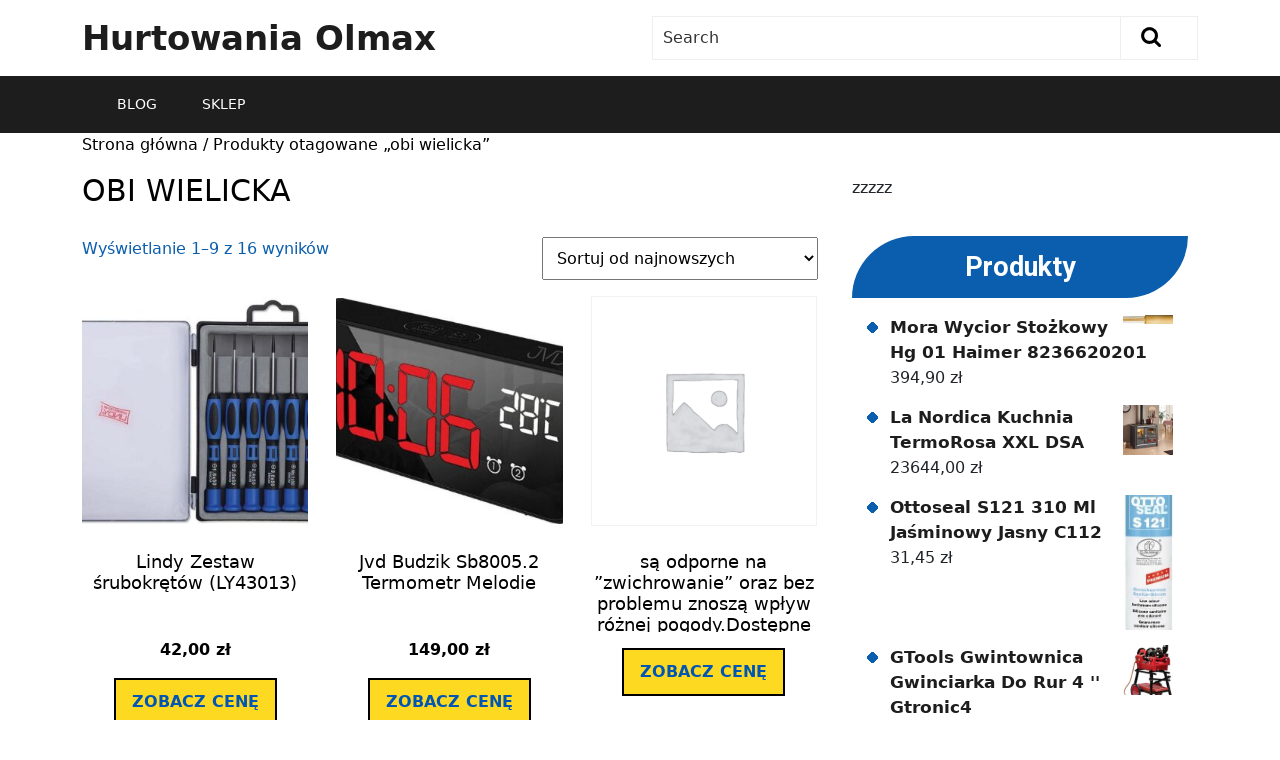

--- FILE ---
content_type: text/html; charset=UTF-8
request_url: https://hurtowniaolmax.pl/tag-produktu/obi-wielicka/
body_size: 14759
content:
<!DOCTYPE html>
<html lang="pl-PL">
<head>
  <meta charset="UTF-8">
  <meta name="viewport" content="width=device-width">
  <title>obi wielicka &#8211; Hurtowania Olmax</title>
<meta name='robots' content='max-image-preview:large' />
<link rel='dns-prefetch' href='//fonts.googleapis.com' />
<link rel="alternate" type="application/rss+xml" title="Hurtowania Olmax &raquo; Kanał z wpisami" href="https://hurtowniaolmax.pl/feed/" />
<link rel="alternate" type="application/rss+xml" title="Hurtowania Olmax &raquo; Kanał z komentarzami" href="https://hurtowniaolmax.pl/comments/feed/" />
<link rel="alternate" type="application/rss+xml" title="Kanał Hurtowania Olmax &raquo; obi wielicka Tag" href="https://hurtowniaolmax.pl/tag-produktu/obi-wielicka/feed/" />
<style id='wp-img-auto-sizes-contain-inline-css' type='text/css'>
img:is([sizes=auto i],[sizes^="auto," i]){contain-intrinsic-size:3000px 1500px}
/*# sourceURL=wp-img-auto-sizes-contain-inline-css */
</style>
<style id='wp-emoji-styles-inline-css' type='text/css'>

	img.wp-smiley, img.emoji {
		display: inline !important;
		border: none !important;
		box-shadow: none !important;
		height: 1em !important;
		width: 1em !important;
		margin: 0 0.07em !important;
		vertical-align: -0.1em !important;
		background: none !important;
		padding: 0 !important;
	}
/*# sourceURL=wp-emoji-styles-inline-css */
</style>
<style id='wp-block-library-inline-css' type='text/css'>
:root{--wp-block-synced-color:#7a00df;--wp-block-synced-color--rgb:122,0,223;--wp-bound-block-color:var(--wp-block-synced-color);--wp-editor-canvas-background:#ddd;--wp-admin-theme-color:#007cba;--wp-admin-theme-color--rgb:0,124,186;--wp-admin-theme-color-darker-10:#006ba1;--wp-admin-theme-color-darker-10--rgb:0,107,160.5;--wp-admin-theme-color-darker-20:#005a87;--wp-admin-theme-color-darker-20--rgb:0,90,135;--wp-admin-border-width-focus:2px}@media (min-resolution:192dpi){:root{--wp-admin-border-width-focus:1.5px}}.wp-element-button{cursor:pointer}:root .has-very-light-gray-background-color{background-color:#eee}:root .has-very-dark-gray-background-color{background-color:#313131}:root .has-very-light-gray-color{color:#eee}:root .has-very-dark-gray-color{color:#313131}:root .has-vivid-green-cyan-to-vivid-cyan-blue-gradient-background{background:linear-gradient(135deg,#00d084,#0693e3)}:root .has-purple-crush-gradient-background{background:linear-gradient(135deg,#34e2e4,#4721fb 50%,#ab1dfe)}:root .has-hazy-dawn-gradient-background{background:linear-gradient(135deg,#faaca8,#dad0ec)}:root .has-subdued-olive-gradient-background{background:linear-gradient(135deg,#fafae1,#67a671)}:root .has-atomic-cream-gradient-background{background:linear-gradient(135deg,#fdd79a,#004a59)}:root .has-nightshade-gradient-background{background:linear-gradient(135deg,#330968,#31cdcf)}:root .has-midnight-gradient-background{background:linear-gradient(135deg,#020381,#2874fc)}:root{--wp--preset--font-size--normal:16px;--wp--preset--font-size--huge:42px}.has-regular-font-size{font-size:1em}.has-larger-font-size{font-size:2.625em}.has-normal-font-size{font-size:var(--wp--preset--font-size--normal)}.has-huge-font-size{font-size:var(--wp--preset--font-size--huge)}.has-text-align-center{text-align:center}.has-text-align-left{text-align:left}.has-text-align-right{text-align:right}.has-fit-text{white-space:nowrap!important}#end-resizable-editor-section{display:none}.aligncenter{clear:both}.items-justified-left{justify-content:flex-start}.items-justified-center{justify-content:center}.items-justified-right{justify-content:flex-end}.items-justified-space-between{justify-content:space-between}.screen-reader-text{border:0;clip-path:inset(50%);height:1px;margin:-1px;overflow:hidden;padding:0;position:absolute;width:1px;word-wrap:normal!important}.screen-reader-text:focus{background-color:#ddd;clip-path:none;color:#444;display:block;font-size:1em;height:auto;left:5px;line-height:normal;padding:15px 23px 14px;text-decoration:none;top:5px;width:auto;z-index:100000}html :where(.has-border-color){border-style:solid}html :where([style*=border-top-color]){border-top-style:solid}html :where([style*=border-right-color]){border-right-style:solid}html :where([style*=border-bottom-color]){border-bottom-style:solid}html :where([style*=border-left-color]){border-left-style:solid}html :where([style*=border-width]){border-style:solid}html :where([style*=border-top-width]){border-top-style:solid}html :where([style*=border-right-width]){border-right-style:solid}html :where([style*=border-bottom-width]){border-bottom-style:solid}html :where([style*=border-left-width]){border-left-style:solid}html :where(img[class*=wp-image-]){height:auto;max-width:100%}:where(figure){margin:0 0 1em}html :where(.is-position-sticky){--wp-admin--admin-bar--position-offset:var(--wp-admin--admin-bar--height,0px)}@media screen and (max-width:600px){html :where(.is-position-sticky){--wp-admin--admin-bar--position-offset:0px}}

/*# sourceURL=wp-block-library-inline-css */
</style><link rel='stylesheet' id='wc-blocks-style-css' href='https://hurtowniaolmax.pl/wp-content/plugins/woocommerce/assets/client/blocks/wc-blocks.css?ver=wc-9.4.4' type='text/css' media='all' />
<style id='global-styles-inline-css' type='text/css'>
:root{--wp--preset--aspect-ratio--square: 1;--wp--preset--aspect-ratio--4-3: 4/3;--wp--preset--aspect-ratio--3-4: 3/4;--wp--preset--aspect-ratio--3-2: 3/2;--wp--preset--aspect-ratio--2-3: 2/3;--wp--preset--aspect-ratio--16-9: 16/9;--wp--preset--aspect-ratio--9-16: 9/16;--wp--preset--color--black: #000000;--wp--preset--color--cyan-bluish-gray: #abb8c3;--wp--preset--color--white: #ffffff;--wp--preset--color--pale-pink: #f78da7;--wp--preset--color--vivid-red: #cf2e2e;--wp--preset--color--luminous-vivid-orange: #ff6900;--wp--preset--color--luminous-vivid-amber: #fcb900;--wp--preset--color--light-green-cyan: #7bdcb5;--wp--preset--color--vivid-green-cyan: #00d084;--wp--preset--color--pale-cyan-blue: #8ed1fc;--wp--preset--color--vivid-cyan-blue: #0693e3;--wp--preset--color--vivid-purple: #9b51e0;--wp--preset--gradient--vivid-cyan-blue-to-vivid-purple: linear-gradient(135deg,rgb(6,147,227) 0%,rgb(155,81,224) 100%);--wp--preset--gradient--light-green-cyan-to-vivid-green-cyan: linear-gradient(135deg,rgb(122,220,180) 0%,rgb(0,208,130) 100%);--wp--preset--gradient--luminous-vivid-amber-to-luminous-vivid-orange: linear-gradient(135deg,rgb(252,185,0) 0%,rgb(255,105,0) 100%);--wp--preset--gradient--luminous-vivid-orange-to-vivid-red: linear-gradient(135deg,rgb(255,105,0) 0%,rgb(207,46,46) 100%);--wp--preset--gradient--very-light-gray-to-cyan-bluish-gray: linear-gradient(135deg,rgb(238,238,238) 0%,rgb(169,184,195) 100%);--wp--preset--gradient--cool-to-warm-spectrum: linear-gradient(135deg,rgb(74,234,220) 0%,rgb(151,120,209) 20%,rgb(207,42,186) 40%,rgb(238,44,130) 60%,rgb(251,105,98) 80%,rgb(254,248,76) 100%);--wp--preset--gradient--blush-light-purple: linear-gradient(135deg,rgb(255,206,236) 0%,rgb(152,150,240) 100%);--wp--preset--gradient--blush-bordeaux: linear-gradient(135deg,rgb(254,205,165) 0%,rgb(254,45,45) 50%,rgb(107,0,62) 100%);--wp--preset--gradient--luminous-dusk: linear-gradient(135deg,rgb(255,203,112) 0%,rgb(199,81,192) 50%,rgb(65,88,208) 100%);--wp--preset--gradient--pale-ocean: linear-gradient(135deg,rgb(255,245,203) 0%,rgb(182,227,212) 50%,rgb(51,167,181) 100%);--wp--preset--gradient--electric-grass: linear-gradient(135deg,rgb(202,248,128) 0%,rgb(113,206,126) 100%);--wp--preset--gradient--midnight: linear-gradient(135deg,rgb(2,3,129) 0%,rgb(40,116,252) 100%);--wp--preset--font-size--small: 13px;--wp--preset--font-size--medium: 20px;--wp--preset--font-size--large: 36px;--wp--preset--font-size--x-large: 42px;--wp--preset--font-family--inter: "Inter", sans-serif;--wp--preset--font-family--cardo: Cardo;--wp--preset--spacing--20: 0.44rem;--wp--preset--spacing--30: 0.67rem;--wp--preset--spacing--40: 1rem;--wp--preset--spacing--50: 1.5rem;--wp--preset--spacing--60: 2.25rem;--wp--preset--spacing--70: 3.38rem;--wp--preset--spacing--80: 5.06rem;--wp--preset--shadow--natural: 6px 6px 9px rgba(0, 0, 0, 0.2);--wp--preset--shadow--deep: 12px 12px 50px rgba(0, 0, 0, 0.4);--wp--preset--shadow--sharp: 6px 6px 0px rgba(0, 0, 0, 0.2);--wp--preset--shadow--outlined: 6px 6px 0px -3px rgb(255, 255, 255), 6px 6px rgb(0, 0, 0);--wp--preset--shadow--crisp: 6px 6px 0px rgb(0, 0, 0);}:where(.is-layout-flex){gap: 0.5em;}:where(.is-layout-grid){gap: 0.5em;}body .is-layout-flex{display: flex;}.is-layout-flex{flex-wrap: wrap;align-items: center;}.is-layout-flex > :is(*, div){margin: 0;}body .is-layout-grid{display: grid;}.is-layout-grid > :is(*, div){margin: 0;}:where(.wp-block-columns.is-layout-flex){gap: 2em;}:where(.wp-block-columns.is-layout-grid){gap: 2em;}:where(.wp-block-post-template.is-layout-flex){gap: 1.25em;}:where(.wp-block-post-template.is-layout-grid){gap: 1.25em;}.has-black-color{color: var(--wp--preset--color--black) !important;}.has-cyan-bluish-gray-color{color: var(--wp--preset--color--cyan-bluish-gray) !important;}.has-white-color{color: var(--wp--preset--color--white) !important;}.has-pale-pink-color{color: var(--wp--preset--color--pale-pink) !important;}.has-vivid-red-color{color: var(--wp--preset--color--vivid-red) !important;}.has-luminous-vivid-orange-color{color: var(--wp--preset--color--luminous-vivid-orange) !important;}.has-luminous-vivid-amber-color{color: var(--wp--preset--color--luminous-vivid-amber) !important;}.has-light-green-cyan-color{color: var(--wp--preset--color--light-green-cyan) !important;}.has-vivid-green-cyan-color{color: var(--wp--preset--color--vivid-green-cyan) !important;}.has-pale-cyan-blue-color{color: var(--wp--preset--color--pale-cyan-blue) !important;}.has-vivid-cyan-blue-color{color: var(--wp--preset--color--vivid-cyan-blue) !important;}.has-vivid-purple-color{color: var(--wp--preset--color--vivid-purple) !important;}.has-black-background-color{background-color: var(--wp--preset--color--black) !important;}.has-cyan-bluish-gray-background-color{background-color: var(--wp--preset--color--cyan-bluish-gray) !important;}.has-white-background-color{background-color: var(--wp--preset--color--white) !important;}.has-pale-pink-background-color{background-color: var(--wp--preset--color--pale-pink) !important;}.has-vivid-red-background-color{background-color: var(--wp--preset--color--vivid-red) !important;}.has-luminous-vivid-orange-background-color{background-color: var(--wp--preset--color--luminous-vivid-orange) !important;}.has-luminous-vivid-amber-background-color{background-color: var(--wp--preset--color--luminous-vivid-amber) !important;}.has-light-green-cyan-background-color{background-color: var(--wp--preset--color--light-green-cyan) !important;}.has-vivid-green-cyan-background-color{background-color: var(--wp--preset--color--vivid-green-cyan) !important;}.has-pale-cyan-blue-background-color{background-color: var(--wp--preset--color--pale-cyan-blue) !important;}.has-vivid-cyan-blue-background-color{background-color: var(--wp--preset--color--vivid-cyan-blue) !important;}.has-vivid-purple-background-color{background-color: var(--wp--preset--color--vivid-purple) !important;}.has-black-border-color{border-color: var(--wp--preset--color--black) !important;}.has-cyan-bluish-gray-border-color{border-color: var(--wp--preset--color--cyan-bluish-gray) !important;}.has-white-border-color{border-color: var(--wp--preset--color--white) !important;}.has-pale-pink-border-color{border-color: var(--wp--preset--color--pale-pink) !important;}.has-vivid-red-border-color{border-color: var(--wp--preset--color--vivid-red) !important;}.has-luminous-vivid-orange-border-color{border-color: var(--wp--preset--color--luminous-vivid-orange) !important;}.has-luminous-vivid-amber-border-color{border-color: var(--wp--preset--color--luminous-vivid-amber) !important;}.has-light-green-cyan-border-color{border-color: var(--wp--preset--color--light-green-cyan) !important;}.has-vivid-green-cyan-border-color{border-color: var(--wp--preset--color--vivid-green-cyan) !important;}.has-pale-cyan-blue-border-color{border-color: var(--wp--preset--color--pale-cyan-blue) !important;}.has-vivid-cyan-blue-border-color{border-color: var(--wp--preset--color--vivid-cyan-blue) !important;}.has-vivid-purple-border-color{border-color: var(--wp--preset--color--vivid-purple) !important;}.has-vivid-cyan-blue-to-vivid-purple-gradient-background{background: var(--wp--preset--gradient--vivid-cyan-blue-to-vivid-purple) !important;}.has-light-green-cyan-to-vivid-green-cyan-gradient-background{background: var(--wp--preset--gradient--light-green-cyan-to-vivid-green-cyan) !important;}.has-luminous-vivid-amber-to-luminous-vivid-orange-gradient-background{background: var(--wp--preset--gradient--luminous-vivid-amber-to-luminous-vivid-orange) !important;}.has-luminous-vivid-orange-to-vivid-red-gradient-background{background: var(--wp--preset--gradient--luminous-vivid-orange-to-vivid-red) !important;}.has-very-light-gray-to-cyan-bluish-gray-gradient-background{background: var(--wp--preset--gradient--very-light-gray-to-cyan-bluish-gray) !important;}.has-cool-to-warm-spectrum-gradient-background{background: var(--wp--preset--gradient--cool-to-warm-spectrum) !important;}.has-blush-light-purple-gradient-background{background: var(--wp--preset--gradient--blush-light-purple) !important;}.has-blush-bordeaux-gradient-background{background: var(--wp--preset--gradient--blush-bordeaux) !important;}.has-luminous-dusk-gradient-background{background: var(--wp--preset--gradient--luminous-dusk) !important;}.has-pale-ocean-gradient-background{background: var(--wp--preset--gradient--pale-ocean) !important;}.has-electric-grass-gradient-background{background: var(--wp--preset--gradient--electric-grass) !important;}.has-midnight-gradient-background{background: var(--wp--preset--gradient--midnight) !important;}.has-small-font-size{font-size: var(--wp--preset--font-size--small) !important;}.has-medium-font-size{font-size: var(--wp--preset--font-size--medium) !important;}.has-large-font-size{font-size: var(--wp--preset--font-size--large) !important;}.has-x-large-font-size{font-size: var(--wp--preset--font-size--x-large) !important;}
/*# sourceURL=global-styles-inline-css */
</style>

<style id='classic-theme-styles-inline-css' type='text/css'>
/*! This file is auto-generated */
.wp-block-button__link{color:#fff;background-color:#32373c;border-radius:9999px;box-shadow:none;text-decoration:none;padding:calc(.667em + 2px) calc(1.333em + 2px);font-size:1.125em}.wp-block-file__button{background:#32373c;color:#fff;text-decoration:none}
/*# sourceURL=/wp-includes/css/classic-themes.min.css */
</style>
<link rel='stylesheet' id='woocommerce-layout-css' href='https://hurtowniaolmax.pl/wp-content/plugins/woocommerce/assets/css/woocommerce-layout.css?ver=9.4.4' type='text/css' media='all' />
<link rel='stylesheet' id='woocommerce-smallscreen-css' href='https://hurtowniaolmax.pl/wp-content/plugins/woocommerce/assets/css/woocommerce-smallscreen.css?ver=9.4.4' type='text/css' media='only screen and (max-width: 768px)' />
<link rel='stylesheet' id='woocommerce-general-css' href='https://hurtowniaolmax.pl/wp-content/plugins/woocommerce/assets/css/woocommerce.css?ver=9.4.4' type='text/css' media='all' />
<style id='woocommerce-inline-inline-css' type='text/css'>
.woocommerce form .form-row .required { visibility: visible; }
/*# sourceURL=woocommerce-inline-inline-css */
</style>
<link rel='stylesheet' id='bb-ecommerce-store-style-css' href='https://hurtowniaolmax.pl/wp-content/themes/bb-ecommerce-store/style.css?ver=6.9' type='text/css' media='all' />
<link rel='stylesheet' id='ecommerce_shop-style-css' href='https://hurtowniaolmax.pl/wp-content/themes/e-commerce-shop/style.css?ver=6.9' type='text/css' media='all' />
<style id='ecommerce_shop-style-inline-css' type='text/css'>
#slider .more-btn a, .topbar, form.woocommerce-product-search button[type="submit"],button.search-submit, #our-service,#comments a.comment-reply-link, #sidebar h3, #sidebar input[type="submit"], #sidebar .tagcloud a:hover,.copyright-wrapper .tagcloud a:hover, .woocommerce span.onsale, .woocommerce #respond input#submit, .woocommerce a.button, .woocommerce button.button, .woocommerce input.button,.woocommerce #respond input#submit.alt, .woocommerce a.button.alt, .woocommerce button.button.alt, .woocommerce input.button.alt, .pagination a:hover, .pagination .current, .copyright, .toggle a,  input.search-submit, #our-products a.button, a.blogbutton-small:hover, .top-header,#menu-sidebar input[type="submit"],.tags p a:hover,.meta-nav:hover, .header form.woocommerce-product-search button[type="submit"], .copyright-wrapper form.woocommerce-product-search button, #sidebar form.woocommerce-product-search button, .copyright-wrapper .woocommerce a.button:hover, .copyright-wrapper .woocommerce button.button:hover, .woocommerce .widget_price_filter .ui-slider .ui-slider-range, .woocommerce .widget_price_filter .ui-slider .ui-slider-handle, .fixed-header, #sidebar input[type="submit"], .copyright-wrapper input.search-submit{background-color: ;}#comments input[type="submit"].submit, nav.woocommerce-MyAccount-navigation ul li{background-color: !important;}a,.woocommerce-message::before, .post-password-form input[type=password],.cart_icon i, .copyright-wrapper li a:hover, .primary-navigation ul ul a,.tags i,#sidebar ul li a:hover,.metabox a:hover,.woocommerce td.product-name a, .woocommerce ul#shipping_method li label, .woocommerce-cart .cart-collaterals .shipping-calculator-button, .woocommerce-MyAccount-content p a, .entry-date:hover i, .entry-date:hover a, .entry-author:hover i, .entry-author:hover a{color: ;}.primary-navigation ul ul,.copyright-wrapper form.woocommerce-product-search button, #sidebar form.woocommerce-product-search button{border-color: ;}.inner-service, .woocommerce-message{border-top-color: ;}@media screen and (max-width:1000px) {}body{max-width: 100%;}#our-service{margin: 2% 0;}#slider .carousel-caption, #slider .inner_carousel{left:40%; right:10%;}#slider img{opacity:0.7}#slider .more-btn a, #comments .form-submit input[type="submit"],.blogbutton-small{padding-top: px; padding-bottom: px; padding-left: px; padding-right: px; display:inline-block;}#slider .more-btn a, #comments .form-submit input[type="submit"], .blogbutton-small{border-radius: px;}@media screen and (max-width:575px) {#slider{display:none;} }@media screen and (max-width:575px) {#scroll-top{visibility: visible !important;} }@media screen and (max-width:575px) {#sidebar{display:block;} }@media screen and (max-width:575px) {#loader-wrapper{display:block;} }@media screen and (max-width:575px) {.fixed-header{display:block;} }article.tag-sticky-2,#sidebar, .inner-service,.page-box-single{background-color: transparent;}.woocommerce #respond input#submit, .woocommerce a.button, .woocommerce button.button, .woocommerce input.button, .woocommerce #respond input#submit.alt, .woocommerce a.button.alt, .woocommerce button.button.alt, .woocommerce input.button.alt, .woocommerce input.button.alt, .woocommerce button.button:disabled, .woocommerce button.button:disabled[disabled], .woocommerce .cart .button, .woocommerce .cart input.button, .woocommerce div.product form.cart .button{padding-top: 10px; padding-bottom: 10px;}.woocommerce #respond input#submit, .woocommerce a.button, .woocommerce button.button, .woocommerce input.button, .woocommerce #respond input#submit.alt, .woocommerce a.button.alt, .woocommerce button.button.alt, .woocommerce input.button.alt, .woocommerce input.button.alt, .woocommerce button.button:disabled, .woocommerce button.button:disabled[disabled], .woocommerce .cart .button, .woocommerce .cart input.button, .woocommerce div.product form.cart .button{padding-left: 16px; padding-right: 16px;}.woocommerce #respond input#submit, .woocommerce a.button, .woocommerce button.button, .woocommerce input.button, .woocommerce #respond input#submit.alt, .woocommerce a.button.alt, .woocommerce button.button.alt, .woocommerce input.button.alt, .woocommerce input.button.alt, .woocommerce button.button:disabled, .woocommerce button.button:disabled[disabled], .woocommerce .cart .button, .woocommerce .cart input.button{border-radius: 0px;}.woocommerce ul.products li.product, .woocommerce-page ul.products li.product{padding-top: 0px !important; padding-bottom: 0px !important;}.woocommerce ul.products li.product, .woocommerce-page ul.products li.product{padding-left: 0px !important; padding-right: 0px !important;}.woocommerce ul.products li.product, .woocommerce-page ul.products li.product{border-radius: 0px;}.woocommerce ul.products li.product, .woocommerce-page ul.products li.product{box-shadow: 0px 0px 0px #eee;}.copyright p, .copyright a{font-size: 15px}.copyright{padding-top: 15px; padding-bottom: 15px;}.copyright-wrapper{background-color: ;}#scroll-top .fas{font-size: 22px;}#slider img{height: px;}article.tag-sticky-2, .inner-service{background: #f6f6f6;}#slider{background-color: 1;}.header .logo a{font-size: 34px;}.header .logo p{font-size: 14px;}.woocommerce span.onsale {border-radius: 50% !important;}.woocommerce ul.products li.product .onsale{ left:auto; right:0;}.woocommerce span.onsale{font-size: 14px;}#loader-wrapper .loader-section{background-color: ;} .fixed-header{padding: 0px;}.our-services img, .box-image img, .feature-box img{border-radius: 0px;}.our-services img, .box-image img, .feature-box img{box-shadow: 0px 0px 0px #ccc;}#slider .carousel-caption, #slider .inner_carousel, #slider .inner_carousel h1, #slider .inner_carousel p, #slider .know-btn{top: %; bottom: %;left: %;right: %;}.topbar{padding-top: px !important; padding-bottom: px !important;}.primary-navigation ul li a{color: ;} .primary-navigation ul li a:hover {color: ;} .primary-navigation ul.sub-menu li a {color: ;} .toggle-menu i  {color: ;} .logo p {color:  !important;}.site-title a{color:  !important;}.logo{padding-top: px; padding-bottom: px;}.logo{padding-left: px; padding-right: px;}.logo{margin-top: px; margin-bottom: px;}.logo{margin-left: px; margin-right: px;}
#slider .more-btn a, .topbar, form.woocommerce-product-search button[type="submit"],button.search-submit, #our-service,#comments a.comment-reply-link, #sidebar h3, #sidebar input[type="submit"], #sidebar .tagcloud a:hover,.copyright-wrapper .tagcloud a:hover, .woocommerce span.onsale, .woocommerce #respond input#submit, .woocommerce a.button, .woocommerce button.button, .woocommerce input.button,.woocommerce #respond input#submit.alt, .woocommerce a.button.alt, .woocommerce button.button.alt, .woocommerce input.button.alt, .pagination a:hover, .pagination .current, .copyright, .toggle a,  input.search-submit, #our-products a.button, a.blogbutton-small:hover, .top-header,#menu-sidebar input[type="submit"],.tags p a:hover,.meta-nav:hover, .header form.woocommerce-product-search button[type="submit"], .copyright-wrapper form.woocommerce-product-search button, #sidebar form.woocommerce-product-search button, .copyright-wrapper .woocommerce a.button:hover, .copyright-wrapper .woocommerce button.button:hover, .woocommerce .widget_price_filter .ui-slider .ui-slider-range, .woocommerce .widget_price_filter .ui-slider .ui-slider-handle, .fixed-header, #sidebar input[type="submit"], .copyright-wrapper input.search-submit{background-color: ;}#comments input[type="submit"].submit, nav.woocommerce-MyAccount-navigation ul li{background-color: !important;}a,.woocommerce-message::before, .post-password-form input[type=password],.cart_icon i, .copyright-wrapper li a:hover, .primary-navigation ul ul a,.tags i,#sidebar ul li a:hover,.metabox a:hover,.woocommerce td.product-name a, .woocommerce ul#shipping_method li label, .woocommerce-cart .cart-collaterals .shipping-calculator-button, .woocommerce-MyAccount-content p a, .entry-date:hover i, .entry-date:hover a, .entry-author:hover i, .entry-author:hover a{color: ;}.primary-navigation ul ul,.copyright-wrapper form.woocommerce-product-search button, #sidebar form.woocommerce-product-search button{border-color: ;}.inner-service, .woocommerce-message{border-top-color: ;}@media screen and (max-width:1000px) {}body{max-width: 100%;}#our-service{margin: 2% 0;}#slider .carousel-caption, #slider .inner_carousel{left:40%; right:10%;}#slider img{opacity:0.7}#slider .more-btn a, #comments .form-submit input[type="submit"],.blogbutton-small{padding-top: px; padding-bottom: px; padding-left: px; padding-right: px; display:inline-block;}#slider .more-btn a, #comments .form-submit input[type="submit"], .blogbutton-small{border-radius: px;}@media screen and (max-width:575px) {#slider{display:none;} }@media screen and (max-width:575px) {#scroll-top{visibility: visible !important;} }@media screen and (max-width:575px) {#sidebar{display:block;} }@media screen and (max-width:575px) {#loader-wrapper{display:block;} }@media screen and (max-width:575px) {.fixed-header{display:block;} }article.tag-sticky-2,#sidebar, .inner-service,.page-box-single{background-color: transparent;}.woocommerce #respond input#submit, .woocommerce a.button, .woocommerce button.button, .woocommerce input.button, .woocommerce #respond input#submit.alt, .woocommerce a.button.alt, .woocommerce button.button.alt, .woocommerce input.button.alt, .woocommerce input.button.alt, .woocommerce button.button:disabled, .woocommerce button.button:disabled[disabled], .woocommerce .cart .button, .woocommerce .cart input.button, .woocommerce div.product form.cart .button{padding-top: 10px; padding-bottom: 10px;}.woocommerce #respond input#submit, .woocommerce a.button, .woocommerce button.button, .woocommerce input.button, .woocommerce #respond input#submit.alt, .woocommerce a.button.alt, .woocommerce button.button.alt, .woocommerce input.button.alt, .woocommerce input.button.alt, .woocommerce button.button:disabled, .woocommerce button.button:disabled[disabled], .woocommerce .cart .button, .woocommerce .cart input.button, .woocommerce div.product form.cart .button{padding-left: 16px; padding-right: 16px;}.woocommerce #respond input#submit, .woocommerce a.button, .woocommerce button.button, .woocommerce input.button, .woocommerce #respond input#submit.alt, .woocommerce a.button.alt, .woocommerce button.button.alt, .woocommerce input.button.alt, .woocommerce input.button.alt, .woocommerce button.button:disabled, .woocommerce button.button:disabled[disabled], .woocommerce .cart .button, .woocommerce .cart input.button{border-radius: 0px;}.woocommerce ul.products li.product, .woocommerce-page ul.products li.product{padding-top: 0px !important; padding-bottom: 0px !important;}.woocommerce ul.products li.product, .woocommerce-page ul.products li.product{padding-left: 0px !important; padding-right: 0px !important;}.woocommerce ul.products li.product, .woocommerce-page ul.products li.product{border-radius: 0px;}.woocommerce ul.products li.product, .woocommerce-page ul.products li.product{box-shadow: 0px 0px 0px #eee;}.copyright p, .copyright a{font-size: 15px}.copyright{padding-top: 15px; padding-bottom: 15px;}.copyright-wrapper{background-color: ;}#scroll-top .fas{font-size: 22px;}#slider img{height: px;}article.tag-sticky-2, .inner-service{background: #f6f6f6;}#slider{background-color: 1;}.header .logo a{font-size: 34px;}.header .logo p{font-size: 14px;}.woocommerce span.onsale {border-radius: 50% !important;}.woocommerce ul.products li.product .onsale{ left:auto; right:0;}.woocommerce span.onsale{font-size: 14px;}#loader-wrapper .loader-section{background-color: ;} .fixed-header{padding: 0px;}.our-services img, .box-image img, .feature-box img{border-radius: 0px;}.our-services img, .box-image img, .feature-box img{box-shadow: 0px 0px 0px #ccc;}#slider .carousel-caption, #slider .inner_carousel, #slider .inner_carousel h1, #slider .inner_carousel p, #slider .know-btn{top: %; bottom: %;left: %;right: %;}.topbar{padding-top: px !important; padding-bottom: px !important;}.primary-navigation ul li a{color: ;} .primary-navigation ul li a:hover {color: ;} .primary-navigation ul.sub-menu li a {color: ;} .toggle-menu i  {color: ;} .logo p {color:  !important;}.site-title a{color:  !important;}.logo{padding-top: px; padding-bottom: px;}.logo{padding-left: px; padding-right: px;}.logo{margin-top: px; margin-bottom: px;}.logo{margin-left: px; margin-right: px;}.shomain a p{padding-top: px !important; padding-bottom: px !important; padding-left: px !important; padding-right: px !important; display:inline-block;}.shomain a p{border-radius: px !important;}
/*# sourceURL=ecommerce_shop-style-inline-css */
</style>
<link rel='stylesheet' id='e-commerce-shop-block-patterns-style-frontend-css' href='https://hurtowniaolmax.pl/wp-content/themes/e-commerce-shop/theme-block-pattern/css/block-pattern-frontend.css?ver=6.9' type='text/css' media='all' />
<link rel='stylesheet' id='bb-ecommerce-store-font-css' href='//fonts.googleapis.com/css?family=PT+Sans%3A300%2C400%2C600%2C700%2C800%2C900%7CRoboto%3A400%2C700%7CRoboto+Condensed%3A400%2C700%7COpen+Sans%7COverpass%7CMontserrat%3A300%2C400%2C600%2C700%2C800%2C900%7CPlayball%3A300%2C400%2C600%2C700%2C800%2C900%7CAlegreya%3A300%2C400%2C600%2C700%2C800%2C900%7CJulius+Sans+One%7CArsenal%7CSlabo%7CLato%7COverpass+Mono%7CSource+Sans+Pro%7CRaleway%7CMerriweather%7CDroid+Sans%7CRubik%7CLora%7CUbuntu%7CCabin%7CArimo%7CPlayfair+Display%7CQuicksand%7CPadauk%7CMuli%7CInconsolata%7CBitter%7CPacifico%7CIndie+Flower%7CVT323%7CDosis%7CFrank+Ruhl+Libre%7CFjalla+One%7COxygen%7CArvo%7CNoto+Serif%7CLobster%7CCrimson+Text%7CYanone+Kaffeesatz%7CAnton%7CLibre+Baskerville%7CBree+Serif%7CGloria+Hallelujah%7CJosefin+Sans%7CAbril+Fatface%7CVarela+Round%7CVampiro+One%7CShadows+Into+Light%7CCuprum%7CRokkitt%7CVollkorn%7CFrancois+One%7COrbitron%7CPatua+One%7CAcme%7CSatisfy%7CJosefin+Slab%7CQuattrocento+Sans%7CArchitects+Daughter%7CRusso+One%7CMonda%7CRighteous%7CLobster+Two%7CHammersmith+One%7CCourgette%7CPermanent+Marker%7CCherry+Swash%7CCormorant+Garamond%7CPoiret+One%7CBenchNine%7CEconomica%7CHandlee%7CCardo%7CAlfa+Slab+One%7CAveria+Serif+Libre%7CCookie%7CChewy%7CGreat+Vibes%7CComing+Soon%7CPhilosopher%7CDays+One%7CKanit%7CShrikhand%7CTangerine%7CIM+Fell+English+SC%7CBoogaloo%7CBangers%7CFredoka+One%7CBad+Script%7CVolkhov%7CShadows+Into+Light+Two%7CMarck+Script%7CSacramento%7CUnica+One&#038;ver=6.9' type='text/css' media='all' />
<link rel='stylesheet' id='bb-ecommerce-store-block-style-css' href='https://hurtowniaolmax.pl/wp-content/themes/bb-ecommerce-store/css/blocks.css?ver=6.9' type='text/css' media='all' />
<link rel='stylesheet' id='bootstrap-css-css' href='https://hurtowniaolmax.pl/wp-content/themes/bb-ecommerce-store/css/bootstrap.css?ver=6.9' type='text/css' media='all' />
<link rel='stylesheet' id='bb-ecommerce-store-basic-style-css' href='https://hurtowniaolmax.pl/wp-content/themes/e-commerce-shop/style.css?ver=6.9' type='text/css' media='all' />
<style id='bb-ecommerce-store-basic-style-inline-css' type='text/css'>

			p,span{
			    color:!important;
			    font-family: ;
			    font-size: ;
			}
			a{
			    color:!important;
			    font-family: ;
			}
			li{
			    color:!important;
			    font-family: ;
			}
			h1{
			    color:!important;
			    font-family: !important;
			    font-size: !important;
			}
			h2{
			    color:!important;
			    font-family: !important;
			    font-size: !important;
			}
			h3{
			    color:!important;
			    font-family: !important;
			    font-size: !important;
			}
			h4{
			    color:!important;
			    font-family: !important;
			    font-size: !important;
			}
			h5{
			    color:!important;
			    font-family: !important;
			    font-size: !important;
			}
			h6{
			    color:!important;
			    font-family: !important;
			    font-size: !important;
			}

			
#slider .more-btn a, .topbar, form.woocommerce-product-search button[type="submit"],button.search-submit, #our-service,#comments a.comment-reply-link, #sidebar h3, #sidebar input[type="submit"], #sidebar .tagcloud a:hover,.copyright-wrapper .tagcloud a:hover, .woocommerce span.onsale, .woocommerce #respond input#submit, .woocommerce a.button, .woocommerce button.button, .woocommerce input.button,.woocommerce #respond input#submit.alt, .woocommerce a.button.alt, .woocommerce button.button.alt, .woocommerce input.button.alt, .pagination a:hover, .pagination .current, .copyright, .toggle a,  input.search-submit, #our-products a.button, a.blogbutton-small:hover, .top-header,#menu-sidebar input[type="submit"],.tags p a:hover,.meta-nav:hover, .header form.woocommerce-product-search button[type="submit"], .copyright-wrapper form.woocommerce-product-search button, #sidebar form.woocommerce-product-search button, .copyright-wrapper .woocommerce a.button:hover, .copyright-wrapper .woocommerce button.button:hover, .woocommerce .widget_price_filter .ui-slider .ui-slider-range, .woocommerce .widget_price_filter .ui-slider .ui-slider-handle, .fixed-header, #sidebar input[type="submit"], .copyright-wrapper input.search-submit{background-color: ;}#comments input[type="submit"].submit, nav.woocommerce-MyAccount-navigation ul li{background-color: !important;}a,.woocommerce-message::before, .post-password-form input[type=password],.cart_icon i, .copyright-wrapper li a:hover, .primary-navigation ul ul a,.tags i,#sidebar ul li a:hover,.metabox a:hover,.woocommerce td.product-name a, .woocommerce ul#shipping_method li label, .woocommerce-cart .cart-collaterals .shipping-calculator-button, .woocommerce-MyAccount-content p a, .entry-date:hover i, .entry-date:hover a, .entry-author:hover i, .entry-author:hover a{color: ;}.primary-navigation ul ul,.copyright-wrapper form.woocommerce-product-search button, #sidebar form.woocommerce-product-search button{border-color: ;}.inner-service, .woocommerce-message{border-top-color: ;}@media screen and (max-width:1000px) {}body{max-width: 100%;}#our-service{margin: 2% 0;}#slider .carousel-caption, #slider .inner_carousel{left:40%; right:10%;}#slider img{opacity:0.7}#slider .more-btn a, #comments .form-submit input[type="submit"],.blogbutton-small{padding-top: px; padding-bottom: px; padding-left: px; padding-right: px; display:inline-block;}#slider .more-btn a, #comments .form-submit input[type="submit"], .blogbutton-small{border-radius: px;}@media screen and (max-width:575px) {#slider{display:none;} }@media screen and (max-width:575px) {#scroll-top{visibility: visible !important;} }@media screen and (max-width:575px) {#sidebar{display:block;} }@media screen and (max-width:575px) {#loader-wrapper{display:block;} }@media screen and (max-width:575px) {.fixed-header{display:block;} }article.tag-sticky-2,#sidebar, .inner-service,.page-box-single{background-color: transparent;}.woocommerce #respond input#submit, .woocommerce a.button, .woocommerce button.button, .woocommerce input.button, .woocommerce #respond input#submit.alt, .woocommerce a.button.alt, .woocommerce button.button.alt, .woocommerce input.button.alt, .woocommerce input.button.alt, .woocommerce button.button:disabled, .woocommerce button.button:disabled[disabled], .woocommerce .cart .button, .woocommerce .cart input.button, .woocommerce div.product form.cart .button{padding-top: 10px; padding-bottom: 10px;}.woocommerce #respond input#submit, .woocommerce a.button, .woocommerce button.button, .woocommerce input.button, .woocommerce #respond input#submit.alt, .woocommerce a.button.alt, .woocommerce button.button.alt, .woocommerce input.button.alt, .woocommerce input.button.alt, .woocommerce button.button:disabled, .woocommerce button.button:disabled[disabled], .woocommerce .cart .button, .woocommerce .cart input.button, .woocommerce div.product form.cart .button{padding-left: 16px; padding-right: 16px;}.woocommerce #respond input#submit, .woocommerce a.button, .woocommerce button.button, .woocommerce input.button, .woocommerce #respond input#submit.alt, .woocommerce a.button.alt, .woocommerce button.button.alt, .woocommerce input.button.alt, .woocommerce input.button.alt, .woocommerce button.button:disabled, .woocommerce button.button:disabled[disabled], .woocommerce .cart .button, .woocommerce .cart input.button{border-radius: 0px;}.woocommerce ul.products li.product, .woocommerce-page ul.products li.product{padding-top: 0px !important; padding-bottom: 0px !important;}.woocommerce ul.products li.product, .woocommerce-page ul.products li.product{padding-left: 0px !important; padding-right: 0px !important;}.woocommerce ul.products li.product, .woocommerce-page ul.products li.product{border-radius: 0px;}.woocommerce ul.products li.product, .woocommerce-page ul.products li.product{box-shadow: 0px 0px 0px #eee;}.copyright p, .copyright a{font-size: 15px}.copyright{padding-top: 15px; padding-bottom: 15px;}.copyright-wrapper{background-color: ;}#scroll-top .fas{font-size: 22px;}#slider img{height: px;}article.tag-sticky-2, .inner-service{background: #f6f6f6;}#slider{background-color: 1;}.header .logo a{font-size: 34px;}.header .logo p{font-size: 14px;}.woocommerce span.onsale {border-radius: 50% !important;}.woocommerce ul.products li.product .onsale{ left:auto; right:0;}.woocommerce span.onsale{font-size: 14px;}#loader-wrapper .loader-section{background-color: ;} .fixed-header{padding: 0px;}.our-services img, .box-image img, .feature-box img{border-radius: 0px;}.our-services img, .box-image img, .feature-box img{box-shadow: 0px 0px 0px #ccc;}#slider .carousel-caption, #slider .inner_carousel, #slider .inner_carousel h1, #slider .inner_carousel p, #slider .know-btn{top: %; bottom: %;left: %;right: %;}.topbar{padding-top: px !important; padding-bottom: px !important;}.primary-navigation ul li a{color: ;} .primary-navigation ul li a:hover {color: ;} .primary-navigation ul.sub-menu li a {color: ;} .toggle-menu i  {color: ;} .logo p {color:  !important;}.site-title a{color:  !important;}.logo{padding-top: px; padding-bottom: px;}.logo{padding-left: px; padding-right: px;}.logo{margin-top: px; margin-bottom: px;}.logo{margin-left: px; margin-right: px;}
/*# sourceURL=bb-ecommerce-store-basic-style-inline-css */
</style>
<link rel='stylesheet' id='bb-ecommerce-store-block-pattern-frontend-css' href='https://hurtowniaolmax.pl/wp-content/themes/bb-ecommerce-store/theme-block-pattern/css/block-pattern-frontend.css?ver=6.9' type='text/css' media='all' />
<link rel='stylesheet' id='font-awesome-css-css' href='https://hurtowniaolmax.pl/wp-content/themes/bb-ecommerce-store/css/fontawesome-all.css?ver=6.9' type='text/css' media='all' />
<script type="text/javascript" src="https://hurtowniaolmax.pl/wp-includes/js/jquery/jquery.min.js?ver=3.7.1" id="jquery-core-js"></script>
<script type="text/javascript" src="https://hurtowniaolmax.pl/wp-includes/js/jquery/jquery-migrate.min.js?ver=3.4.1" id="jquery-migrate-js"></script>
<script type="text/javascript" src="https://hurtowniaolmax.pl/wp-content/plugins/woocommerce/assets/js/jquery-blockui/jquery.blockUI.min.js?ver=2.7.0-wc.9.4.4" id="jquery-blockui-js" defer="defer" data-wp-strategy="defer"></script>
<script type="text/javascript" id="wc-add-to-cart-js-extra">
/* <![CDATA[ */
var wc_add_to_cart_params = {"ajax_url":"/wp-admin/admin-ajax.php","wc_ajax_url":"/?wc-ajax=%%endpoint%%","i18n_view_cart":"Zobacz koszyk","cart_url":"https://hurtowniaolmax.pl/koszyk/","is_cart":"","cart_redirect_after_add":"no"};
//# sourceURL=wc-add-to-cart-js-extra
/* ]]> */
</script>
<script type="text/javascript" src="https://hurtowniaolmax.pl/wp-content/plugins/woocommerce/assets/js/frontend/add-to-cart.min.js?ver=9.4.4" id="wc-add-to-cart-js" defer="defer" data-wp-strategy="defer"></script>
<script type="text/javascript" src="https://hurtowniaolmax.pl/wp-content/plugins/woocommerce/assets/js/js-cookie/js.cookie.min.js?ver=2.1.4-wc.9.4.4" id="js-cookie-js" defer="defer" data-wp-strategy="defer"></script>
<script type="text/javascript" id="woocommerce-js-extra">
/* <![CDATA[ */
var woocommerce_params = {"ajax_url":"/wp-admin/admin-ajax.php","wc_ajax_url":"/?wc-ajax=%%endpoint%%"};
//# sourceURL=woocommerce-js-extra
/* ]]> */
</script>
<script type="text/javascript" src="https://hurtowniaolmax.pl/wp-content/plugins/woocommerce/assets/js/frontend/woocommerce.min.js?ver=9.4.4" id="woocommerce-js" defer="defer" data-wp-strategy="defer"></script>
<script type="text/javascript" src="https://hurtowniaolmax.pl/wp-content/themes/bb-ecommerce-store/js/custom.js?ver=6.9" id="bb-ecommerce-store-customscripts-js"></script>
<script type="text/javascript" src="https://hurtowniaolmax.pl/wp-content/themes/bb-ecommerce-store/js/bootstrap.js?ver=6.9" id="bootstrap-js-js"></script>
<link rel="https://api.w.org/" href="https://hurtowniaolmax.pl/wp-json/" /><link rel="alternate" title="JSON" type="application/json" href="https://hurtowniaolmax.pl/wp-json/wp/v2/product_tag/654" /><link rel="EditURI" type="application/rsd+xml" title="RSD" href="https://hurtowniaolmax.pl/xmlrpc.php?rsd" />
<meta name="generator" content="WordPress 6.9" />
<meta name="generator" content="WooCommerce 9.4.4" />
	<noscript><style>.woocommerce-product-gallery{ opacity: 1 !important; }</style></noscript>
	<style class='wp-fonts-local' type='text/css'>
@font-face{font-family:Inter;font-style:normal;font-weight:300 900;font-display:fallback;src:url('https://hurtowniaolmax.pl/wp-content/plugins/woocommerce/assets/fonts/Inter-VariableFont_slnt,wght.woff2') format('woff2');font-stretch:normal;}
@font-face{font-family:Cardo;font-style:normal;font-weight:400;font-display:fallback;src:url('https://hurtowniaolmax.pl/wp-content/plugins/woocommerce/assets/fonts/cardo_normal_400.woff2') format('woff2');}
</style>
		<style type="text/css" id="wp-custom-css">
			.woocommerce ul.products li.product a img {
    height: 230px;
    object-fit: contain;
}

.woocommerce ul.products li.product .woocommerce-loop-product__title {
    height: 90px;
    overflow: hidden;
}
		</style>
		</head>
<body class="archive tax-product_tag term-obi-wielicka term-654 wp-embed-responsive wp-theme-bb-ecommerce-store wp-child-theme-e-commerce-shop theme-bb-ecommerce-store woocommerce woocommerce-page woocommerce-no-js">
    <header role="banner">
          <div id="loader-wrapper" class="w-100 h-100">
        <div id="loader"></div>
        <div class="loader-section section-left"></div>
        <div class="loader-section section-right"></div>
      </div>
        <a class="screen-reader-text skip-link" href="#maincontent" alt="Skip to content">Skip to content</a>
        <div class="header">
      <div class="container">
        <div class="row">
          <div class="col-lg-6 col-md-6 align-self-center">
            <div class="logo my-2 align-self-center">
                                                                                                <p class="site-title mb-2"><a href="https://hurtowniaolmax.pl/" rel="home">Hurtowania Olmax</a></p>
                                                                          </div>
      	    <div class="clearfix"></div>
          </div>
          <div class="side_search col-lg-6 col-md-6 my-3 align-self-center">
            <div class="responsive_search align-self-center">
            </div>
            <div class="search_form">
              
<form role="search" method="get" class="search-form" action="https://hurtowniaolmax.pl/">
	<label>
		<span class="screen-reader-text">Search for:</span>
		<input type="search" class="search-field" placeholder="Search" value="" name="s">
	</label>
	<input type="submit" class="search-submit" value="Search">
</form>            </div>
          </div>
        </div>
      </div>
      <div class="close-sticky ">
                  <div class="toggle-menu responsive-menu close-sticky ">
            <button role="tab" class="mobiletoggle"><i class="fas fa-bars"></i><span class="screen-reader-text">Open Menu</span></button>
          </div>
                <div class="nav">
      		<div class="container">
            <div id="menu-sidebar" class="nav sidebar">
                <nav id="primary-site-navigation" class="primary-navigation" role="navigation" aria-label="Top Menu">
                  <div class="main-menu-navigation clearfix"><ul id="menu-21" class="clearfix mobile_nav"><li id="menu-item-20" class="menu-item menu-item-type-post_type menu-item-object-page menu-item-20"><a href="https://hurtowniaolmax.pl/blog/">blog</a></li>
<li id="menu-item-21" class="menu-item menu-item-type-post_type menu-item-object-page menu-item-home menu-item-21"><a href="https://hurtowniaolmax.pl/">Sklep</a></li>
</ul></div>                  <div id="contact-info" class="text-center">
                    <div class="top-contact">
                                          </div>
                    <div class="top-contact">
                                          </div>
                    <div class="social-media">
                                                                                                                                  </div>
                    
<form role="search" method="get" class="search-form" action="https://hurtowniaolmax.pl/">
	<label>
		<span class="screen-reader-text">Search for:</span>
		<input type="search" class="search-field" placeholder="Search" value="" name="s">
	</label>
	<input type="submit" class="search-submit" value="Search">
</form>                  </div>
                  <a href="javascript:void(0)" class="closebtn responsive-menu"><i class="far fa-times-circle"></i><span class="screen-reader-text">Close Menu</span></a>
                </nav>
              </div>
      		</div>
        </div><!-- nav -->
      </div>
      <div class="clear"></div>
    </div><!-- aligner -->
  </header>

<div class="container">
	<main role="main" id="maincontent">
		<div class="row">
			<div class="col-lg-8 col-md-8">
				<div id="primary" class="content-area bb-ecommerce-store"><main id="main" class="site-main" role="main"><nav class="woocommerce-breadcrumb" aria-label="Breadcrumb"><a href="https://hurtowniaolmax.pl">Strona główna</a>&nbsp;&#47;&nbsp;Produkty otagowane &bdquo;obi wielicka&rdquo;</nav>				<header role="banner" class="woocommerce-products-header">
											<h1 class="woocommerce-products-header__title page-title">obi wielicka</h1>
					
									</header>
				<div class="woocommerce-notices-wrapper"></div><p class="woocommerce-result-count" role="alert" aria-relevant="all" data-is-sorted-by="true">
	Wyświetlanie 1&ndash;9 z 16 wyników<span class="screen-reader-text">Posortowane według najnowszych</span></p>
<form class="woocommerce-ordering" method="get">
	<select name="orderby" class="orderby" aria-label="Zamówienie w sklepie">
					<option value="popularity" >Sortuj wg popularności</option>
					<option value="rating" >Sortuj wg średniej oceny</option>
					<option value="date"  selected='selected'>Sortuj od najnowszych</option>
					<option value="price" >Sortuj po cenie od najniższej</option>
					<option value="price-desc" >Sortuj po cenie od najwyższej</option>
			</select>
	<input type="hidden" name="paged" value="1" />
	<input type="hidden" name="subid" value="obi-wielicka" /></form>
<ul class="products columns-3">
<li class="product type-product post-296 status-publish first instock product_cat-zestawy-narzedziowe product_tag-altana-ogrodowa product_tag-meble-lazienkowe-obi product_tag-obi-dabrowa-gornicza product_tag-obi-opole product_tag-obi-wielicka has-post-thumbnail product-type-external">
	<a href="https://hurtowniaolmax.pl/produkt/lindy-zestaw-srubokretow-ly43013/" class="woocommerce-LoopProduct-link woocommerce-loop-product__link"><img width="300" height="300" src="https://hurtowniaolmax.pl/wp-content/uploads/2022/11/i-lindy-zestaw-srubokretow-ly43013-300x300.jpg" class="attachment-woocommerce_thumbnail size-woocommerce_thumbnail" alt="" decoding="async" fetchpriority="high" srcset="https://hurtowniaolmax.pl/wp-content/uploads/2022/11/i-lindy-zestaw-srubokretow-ly43013-300x300.jpg 300w, https://hurtowniaolmax.pl/wp-content/uploads/2022/11/i-lindy-zestaw-srubokretow-ly43013-150x150.jpg 150w, https://hurtowniaolmax.pl/wp-content/uploads/2022/11/i-lindy-zestaw-srubokretow-ly43013-100x100.jpg 100w" sizes="(max-width: 300px) 100vw, 300px" /><h2 class="woocommerce-loop-product__title">Lindy Zestaw śrubokrętów (LY43013)</h2>
	<span class="price"><span class="woocommerce-Price-amount amount"><bdi>42,00&nbsp;<span class="woocommerce-Price-currencySymbol">&#122;&#322;</span></bdi></span></span>
</a><a href="https://hurtowniaolmax.pl/185" aria-describedby="woocommerce_loop_add_to_cart_link_describedby_296" data-quantity="1" class="button product_type_external" data-product_id="296" data-product_sku="2a703930e070" aria-label="Zobacz cenę" rel="nofollow">Zobacz cenę</a>	<span id="woocommerce_loop_add_to_cart_link_describedby_296" class="screen-reader-text">
			</span>
</li>
<li class="product type-product post-3149 status-publish instock product_cat-zegary product_tag-obi-blaty-kuchenne product_tag-obi-drzwi-zewnetrzne product_tag-obi-leszno product_tag-obi-wielicka has-post-thumbnail product-type-external">
	<a href="https://hurtowniaolmax.pl/produkt/jvd-budzik-sb8005-2-termometr-melodie/" class="woocommerce-LoopProduct-link woocommerce-loop-product__link"><img width="300" height="300" src="https://hurtowniaolmax.pl/wp-content/uploads/2022/11/i-jvd-budzik-sb8005-2-termometr-melodie-300x300.jpg" class="attachment-woocommerce_thumbnail size-woocommerce_thumbnail" alt="" decoding="async" srcset="https://hurtowniaolmax.pl/wp-content/uploads/2022/11/i-jvd-budzik-sb8005-2-termometr-melodie-300x300.jpg 300w, https://hurtowniaolmax.pl/wp-content/uploads/2022/11/i-jvd-budzik-sb8005-2-termometr-melodie-150x150.jpg 150w, https://hurtowniaolmax.pl/wp-content/uploads/2022/11/i-jvd-budzik-sb8005-2-termometr-melodie-100x100.jpg 100w" sizes="(max-width: 300px) 100vw, 300px" /><h2 class="woocommerce-loop-product__title">Jvd Budzik Sb8005.2 Termometr Melodie</h2>
	<span class="price"><span class="woocommerce-Price-amount amount"><bdi>149,00&nbsp;<span class="woocommerce-Price-currencySymbol">&#122;&#322;</span></bdi></span></span>
</a><a href="https://hurtowniaolmax.pl/2695" aria-describedby="woocommerce_loop_add_to_cart_link_describedby_3149" data-quantity="1" class="button product_type_external" data-product_id="3149" data-product_sku="e93bdd9a0b68" aria-label="Zobacz cenę" rel="nofollow">Zobacz cenę</a>	<span id="woocommerce_loop_add_to_cart_link_describedby_3149" class="screen-reader-text">
			</span>
</li>
<li class="product type-product post-2354 status-publish last instock product_cat-100-grubosc-skrzydla-56-mm-grubosc-blachy-0 product_tag-cena-butla-z-gazem-11kg-orlen product_tag-lustro-lazienkowe product_tag-obi-meble-kuchenne-promocja product_tag-obi-plytki-scienne product_tag-obi-tapety product_tag-obi-wielicka product-type-external">
	<a href="https://hurtowniaolmax.pl/produkt/sa-odporne-na-zwichrowanie-oraz-bez-problemu-znosza-wplyw-roznej-pogody-dostepne-w-kolorach-zloty-dab/" class="woocommerce-LoopProduct-link woocommerce-loop-product__link"><img width="300" height="300" src="https://hurtowniaolmax.pl/wp-content/uploads/woocommerce-placeholder-300x300.png" class="woocommerce-placeholder wp-post-image" alt="Symbol zastępczy" decoding="async" srcset="https://hurtowniaolmax.pl/wp-content/uploads/woocommerce-placeholder-300x300.png 300w, https://hurtowniaolmax.pl/wp-content/uploads/woocommerce-placeholder-100x100.png 100w, https://hurtowniaolmax.pl/wp-content/uploads/woocommerce-placeholder-600x600.png 600w, https://hurtowniaolmax.pl/wp-content/uploads/woocommerce-placeholder-1024x1024.png 1024w, https://hurtowniaolmax.pl/wp-content/uploads/woocommerce-placeholder-150x150.png 150w, https://hurtowniaolmax.pl/wp-content/uploads/woocommerce-placeholder-768x768.png 768w, https://hurtowniaolmax.pl/wp-content/uploads/woocommerce-placeholder.png 1200w" sizes="(max-width: 300px) 100vw, 300px" /><h2 class="woocommerce-loop-product__title">są odporne na ”zwichrowanie” oraz bez problemu znoszą wpływ różnej pogody.Dostępne w kolorach: złoty dąb</h2>
</a><a href="https://hurtowniaolmax.pl/1985" aria-describedby="woocommerce_loop_add_to_cart_link_describedby_2354" data-quantity="1" class="button product_type_external" data-product_id="2354" data-product_sku="e7c451ce477c" aria-label="Zobacz cenę" rel="nofollow">Zobacz cenę</a>	<span id="woocommerce_loop_add_to_cart_link_describedby_2354" class="screen-reader-text">
			</span>
</li>
<li class="product type-product post-3928 status-publish first instock product_cat-pozostale-akcesoria-kominkowe product_tag-obi-bydgoszcz product_tag-obi-wielicka product_tag-przesla-ogrodzeniowe-obi product_tag-toalety has-post-thumbnail product-type-external">
	<a href="https://hurtowniaolmax.pl/produkt/artfuego-blacha-przed-kominek-ze-stali-czarna-z-paskiem-inox-40x70-b35003cz-ink/" class="woocommerce-LoopProduct-link woocommerce-loop-product__link"><img width="300" height="240" src="https://hurtowniaolmax.pl/wp-content/uploads/2022/11/i-artfuego-blacha-przed-kominek-ze-stali-czarna-z-paskiem-inox-40x70-b35003cz-ink-300x240.jpg" class="attachment-woocommerce_thumbnail size-woocommerce_thumbnail" alt="" decoding="async" loading="lazy" /><h2 class="woocommerce-loop-product__title">Artfuego Blacha Przed Kominek Ze Stali Czarna Z Paskiem Inox 40X70 B35003Cz/Ink</h2>
	<span class="price"><span class="woocommerce-Price-amount amount"><bdi>213,00&nbsp;<span class="woocommerce-Price-currencySymbol">&#122;&#322;</span></bdi></span></span>
</a><a href="https://hurtowniaolmax.pl/4022" aria-describedby="woocommerce_loop_add_to_cart_link_describedby_3928" data-quantity="1" class="button product_type_external" data-product_id="3928" data-product_sku="a063703b7a6e" aria-label="Zobacz cenę" rel="nofollow">Zobacz cenę</a>	<span id="woocommerce_loop_add_to_cart_link_describedby_3928" class="screen-reader-text">
			</span>
</li>
<li class="product type-product post-2627 status-publish instock product_cat-srubokrety product_tag-cena-butla-z-gazem-11kg-orlen product_tag-obi-drzwi-wewnetrzne product_tag-obi-wielicka product_tag-pergola-tarasowa product_tag-plyty-tarasowe has-post-thumbnail product-type-external">
	<a href="https://hurtowniaolmax.pl/produkt/bgs-technic-zestaw-srubokretow-12szt-do-warsztatu-walizka-7890/" class="woocommerce-LoopProduct-link woocommerce-loop-product__link"><img width="300" height="300" src="https://hurtowniaolmax.pl/wp-content/uploads/2022/11/i-bgs-technic-zestaw-srubokretow-12szt-do-warsztatu-walizka-7890-300x300.jpg" class="attachment-woocommerce_thumbnail size-woocommerce_thumbnail" alt="" decoding="async" loading="lazy" srcset="https://hurtowniaolmax.pl/wp-content/uploads/2022/11/i-bgs-technic-zestaw-srubokretow-12szt-do-warsztatu-walizka-7890-300x300.jpg 300w, https://hurtowniaolmax.pl/wp-content/uploads/2022/11/i-bgs-technic-zestaw-srubokretow-12szt-do-warsztatu-walizka-7890-150x150.jpg 150w, https://hurtowniaolmax.pl/wp-content/uploads/2022/11/i-bgs-technic-zestaw-srubokretow-12szt-do-warsztatu-walizka-7890-100x100.jpg 100w" sizes="auto, (max-width: 300px) 100vw, 300px" /><h2 class="woocommerce-loop-product__title">Bgs Technic Zestaw Śrubokrętów 12szt. Do Warsztatu Walizka 7890</h2>
	<span class="price"><span class="woocommerce-Price-amount amount"><bdi>112,00&nbsp;<span class="woocommerce-Price-currencySymbol">&#122;&#322;</span></bdi></span></span>
</a><a href="https://hurtowniaolmax.pl/4328" aria-describedby="woocommerce_loop_add_to_cart_link_describedby_2627" data-quantity="1" class="button product_type_external" data-product_id="2627" data-product_sku="25ac2128fed6" aria-label="Zobacz cenę" rel="nofollow">Zobacz cenę</a>	<span id="woocommerce_loop_add_to_cart_link_describedby_2627" class="screen-reader-text">
			</span>
</li>
<li class="product type-product post-811 status-publish last instock product_cat-zszywacze-i-takery-reczne product_tag-kostka-brukowa product_tag-meble-ogrodowe product_tag-obi-wielicka product_tag-obi-zlewozmywaki product_tag-pompa-piaskowa has-post-thumbnail product-type-external">
	<a href="https://hurtowniaolmax.pl/produkt/rapid-zszywacz-nozycowy-bez-kowadelka-hd31-mr-10540301/" class="woocommerce-LoopProduct-link woocommerce-loop-product__link"><img width="300" height="300" src="https://hurtowniaolmax.pl/wp-content/uploads/2022/11/i-rapid-zszywacz-nozycowy-bez-kowadelka-hd31-mr-10540301-300x300.jpg" class="attachment-woocommerce_thumbnail size-woocommerce_thumbnail" alt="" decoding="async" loading="lazy" srcset="https://hurtowniaolmax.pl/wp-content/uploads/2022/11/i-rapid-zszywacz-nozycowy-bez-kowadelka-hd31-mr-10540301-300x300.jpg 300w, https://hurtowniaolmax.pl/wp-content/uploads/2022/11/i-rapid-zszywacz-nozycowy-bez-kowadelka-hd31-mr-10540301-150x150.jpg 150w, https://hurtowniaolmax.pl/wp-content/uploads/2022/11/i-rapid-zszywacz-nozycowy-bez-kowadelka-hd31-mr-10540301-100x100.jpg 100w" sizes="auto, (max-width: 300px) 100vw, 300px" /><h2 class="woocommerce-loop-product__title">Rapid Zszywacz nożycowy bez kowadełka HD31 MR-10540301</h2>
	<span class="price"><span class="woocommerce-Price-amount amount"><bdi>316,95&nbsp;<span class="woocommerce-Price-currencySymbol">&#122;&#322;</span></bdi></span></span>
</a><a href="https://hurtowniaolmax.pl/4347" aria-describedby="woocommerce_loop_add_to_cart_link_describedby_811" data-quantity="1" class="button product_type_external" data-product_id="811" data-product_sku="b571ef5b2664" aria-label="Zobacz cenę" rel="nofollow">Zobacz cenę</a>	<span id="woocommerce_loop_add_to_cart_link_describedby_811" class="screen-reader-text">
			</span>
</li>
<li class="product type-product post-4881 status-publish first instock product_cat-ogrzewanie-przenosne product_tag-deska product_tag-obi-meble-ogrodowe product_tag-obi-wielicka product_tag-pompa-piaskowa has-post-thumbnail product-type-external">
	<a href="https://hurtowniaolmax.pl/produkt/smartmi-electric-heater-1s-smart-dnq04zm/" class="woocommerce-LoopProduct-link woocommerce-loop-product__link"><img width="300" height="300" src="https://hurtowniaolmax.pl/wp-content/uploads/2022/11/i-smartmi-electric-heater-1s-smart-dnq04zm-300x300.jpg" class="attachment-woocommerce_thumbnail size-woocommerce_thumbnail" alt="" decoding="async" loading="lazy" srcset="https://hurtowniaolmax.pl/wp-content/uploads/2022/11/i-smartmi-electric-heater-1s-smart-dnq04zm-300x300.jpg 300w, https://hurtowniaolmax.pl/wp-content/uploads/2022/11/i-smartmi-electric-heater-1s-smart-dnq04zm-150x150.jpg 150w, https://hurtowniaolmax.pl/wp-content/uploads/2022/11/i-smartmi-electric-heater-1s-smart-dnq04zm-100x100.jpg 100w" sizes="auto, (max-width: 300px) 100vw, 300px" /><h2 class="woocommerce-loop-product__title">Smartmi Electric Heater 1S Smart DNQ04ZM</h2>
	<span class="price"><span class="woocommerce-Price-amount amount"><bdi>449,00&nbsp;<span class="woocommerce-Price-currencySymbol">&#122;&#322;</span></bdi></span></span>
</a><a href="https://hurtowniaolmax.pl/4367" aria-describedby="woocommerce_loop_add_to_cart_link_describedby_4881" data-quantity="1" class="button product_type_external" data-product_id="4881" data-product_sku="58457799d10f" aria-label="Zobacz cenę" rel="nofollow">Zobacz cenę</a>	<span id="woocommerce_loop_add_to_cart_link_describedby_4881" class="screen-reader-text">
			</span>
</li>
<li class="product type-product post-4753 status-publish instock product_cat-oczyszczacze-powietrza product_tag-obi-kosiarki-spalinowe product_tag-obi-wielicka product_tag-okleina-meblowa product_tag-plyta-osb-obi has-post-thumbnail product-type-external">
	<a href="https://hurtowniaolmax.pl/produkt/oczyszczacz-powietrza-tesla-air6/" class="woocommerce-LoopProduct-link woocommerce-loop-product__link"><img width="300" height="300" src="https://hurtowniaolmax.pl/wp-content/uploads/2022/11/i-tesla-air6-300x300.jpg" class="attachment-woocommerce_thumbnail size-woocommerce_thumbnail" alt="" decoding="async" loading="lazy" srcset="https://hurtowniaolmax.pl/wp-content/uploads/2022/11/i-tesla-air6-300x300.jpg 300w, https://hurtowniaolmax.pl/wp-content/uploads/2022/11/i-tesla-air6-150x150.jpg 150w, https://hurtowniaolmax.pl/wp-content/uploads/2022/11/i-tesla-air6-100x100.jpg 100w" sizes="auto, (max-width: 300px) 100vw, 300px" /><h2 class="woocommerce-loop-product__title">Oczyszczacz powietrza Tesla Air6</h2>
	<span class="price"><span class="woocommerce-Price-amount amount"><bdi>400,00&nbsp;<span class="woocommerce-Price-currencySymbol">&#122;&#322;</span></bdi></span></span>
</a><a href="https://hurtowniaolmax.pl/4250" aria-describedby="woocommerce_loop_add_to_cart_link_describedby_4753" data-quantity="1" class="button product_type_external" data-product_id="4753" data-product_sku="8f3182163857" aria-label="Zobacz cenę" rel="nofollow">Zobacz cenę</a>	<span id="woocommerce_loop_add_to_cart_link_describedby_4753" class="screen-reader-text">
			</span>
</li>
<li class="product type-product post-1068 status-publish last instock product_cat-siekiery product_tag-obi-listwy-przypodlogowe product_tag-obi-wielicka product_tag-obi-zwroty product_tag-obi-zyrandole has-post-thumbnail product-type-external">
	<a href="https://hurtowniaolmax.pl/produkt/gerber-gear-bushcraft-axe-coyote/" class="woocommerce-LoopProduct-link woocommerce-loop-product__link"><img width="300" height="239" src="https://hurtowniaolmax.pl/wp-content/uploads/2022/11/i-gerber-gear-bushcraft-axe-coyote-300x239.jpg" class="attachment-woocommerce_thumbnail size-woocommerce_thumbnail" alt="" decoding="async" loading="lazy" /><h2 class="woocommerce-loop-product__title">Gerber Gear Bushcraft Axe Coyote</h2>
	<span class="price"><span class="woocommerce-Price-amount amount"><bdi>299,00&nbsp;<span class="woocommerce-Price-currencySymbol">&#122;&#322;</span></bdi></span></span>
</a><a href="https://hurtowniaolmax.pl/4614" aria-describedby="woocommerce_loop_add_to_cart_link_describedby_1068" data-quantity="1" class="button product_type_external" data-product_id="1068" data-product_sku="4b24f93f40a6" aria-label="Zobacz cenę" rel="nofollow">Zobacz cenę</a>	<span id="woocommerce_loop_add_to_cart_link_describedby_1068" class="screen-reader-text">
			</span>
</li>
</ul>
<nav class="woocommerce-pagination" aria-label="Paginacja produktów">
	<ul class='page-numbers'>
	<li><span aria-current="page" class="page-numbers current">1</span></li>
	<li><a class="page-numbers" href="https://hurtowniaolmax.pl/tag-produktu/obi-wielicka/page/2/">2</a></li>
	<li><a class="next page-numbers" href="https://hurtowniaolmax.pl/tag-produktu/obi-wielicka/page/2/">&rarr;</a></li>
</ul>
</nav>
</main></div>
			</div>
							<div class="col-lg-4 col-md-4" id="sidebar">
					<aside id="block-9" class="widget widget_block"><p>zzzzz</p></aside><aside id="woocommerce_products-3" class="widget woocommerce widget_products"><h3 class="widget-title">Produkty</h3><ul class="product_list_widget"><li>
	
	<a href="https://hurtowniaolmax.pl/produkt/mora-wycior-stozkowy-hg-01-haimer-8236620201/">
		<img width="300" height="57" src="https://hurtowniaolmax.pl/wp-content/uploads/2022/11/i-mora-wycior-stozkowy-hg-01-haimer-8236620201-300x57.jpg" class="attachment-woocommerce_thumbnail size-woocommerce_thumbnail" alt="" decoding="async" loading="lazy" />		<span class="product-title">Mora Wycior Stożkowy Hg 01 Haimer 8236620201</span>
	</a>

				
	<span class="woocommerce-Price-amount amount"><bdi>394,90&nbsp;<span class="woocommerce-Price-currencySymbol">&#122;&#322;</span></bdi></span>
	</li>
<li>
	
	<a href="https://hurtowniaolmax.pl/produkt/la-nordica-kuchnia-termorosa-xxl-dsa/">
		<img width="300" height="300" src="https://hurtowniaolmax.pl/wp-content/uploads/2022/11/i-la-nordica-kuchnia-termorosa-xxl-dsa-300x300.jpg" class="attachment-woocommerce_thumbnail size-woocommerce_thumbnail" alt="" decoding="async" loading="lazy" srcset="https://hurtowniaolmax.pl/wp-content/uploads/2022/11/i-la-nordica-kuchnia-termorosa-xxl-dsa-300x300.jpg 300w, https://hurtowniaolmax.pl/wp-content/uploads/2022/11/i-la-nordica-kuchnia-termorosa-xxl-dsa-150x150.jpg 150w, https://hurtowniaolmax.pl/wp-content/uploads/2022/11/i-la-nordica-kuchnia-termorosa-xxl-dsa-100x100.jpg 100w" sizes="auto, (max-width: 300px) 100vw, 300px" />		<span class="product-title">La Nordica Kuchnia TermoRosa XXL DSA</span>
	</a>

				
	<span class="woocommerce-Price-amount amount"><bdi>23644,00&nbsp;<span class="woocommerce-Price-currencySymbol">&#122;&#322;</span></bdi></span>
	</li>
<li>
	
	<a href="https://hurtowniaolmax.pl/produkt/ottoseal-s121-310-ml-jasminowy-jasny-c112/">
		<img width="111" height="300" src="https://hurtowniaolmax.pl/wp-content/uploads/2022/11/i-ottoseal-s121-310-ml-jasminowy-jasny-c112-111x300.jpg" class="attachment-woocommerce_thumbnail size-woocommerce_thumbnail" alt="" decoding="async" loading="lazy" />		<span class="product-title">Ottoseal S121 310 Ml Jaśminowy Jasny C112</span>
	</a>

				
	<span class="woocommerce-Price-amount amount"><bdi>31,45&nbsp;<span class="woocommerce-Price-currencySymbol">&#122;&#322;</span></bdi></span>
	</li>
<li>
	
	<a href="https://hurtowniaolmax.pl/produkt/gtools-gwintownica-gwinciarka-do-rur-4-gtronic4/">
		<img width="300" height="300" src="https://hurtowniaolmax.pl/wp-content/uploads/2022/11/i-gtools-gwintownica-gwinciarka-do-rur-4-gtronic4-300x300.jpg" class="attachment-woocommerce_thumbnail size-woocommerce_thumbnail" alt="" decoding="async" loading="lazy" srcset="https://hurtowniaolmax.pl/wp-content/uploads/2022/11/i-gtools-gwintownica-gwinciarka-do-rur-4-gtronic4-300x300.jpg 300w, https://hurtowniaolmax.pl/wp-content/uploads/2022/11/i-gtools-gwintownica-gwinciarka-do-rur-4-gtronic4-150x150.jpg 150w, https://hurtowniaolmax.pl/wp-content/uploads/2022/11/i-gtools-gwintownica-gwinciarka-do-rur-4-gtronic4-100x100.jpg 100w" sizes="auto, (max-width: 300px) 100vw, 300px" />		<span class="product-title">GTools Gwintownica Gwinciarka Do Rur 4 '' Gtronic4</span>
	</a>

				
	<span class="woocommerce-Price-amount amount"><bdi>16199,00&nbsp;<span class="woocommerce-Price-currencySymbol">&#122;&#322;</span></bdi></span>
	</li>
<li>
	
	<a href="https://hurtowniaolmax.pl/produkt/luna-270970106-luk-50-uniwersalny-noz-trapezowy/">
		<img width="300" height="300" src="https://hurtowniaolmax.pl/wp-content/uploads/2022/11/i-luna-270970106-luk-50-uniwersalny-noz-trapezowy-300x300.jpg" class="attachment-woocommerce_thumbnail size-woocommerce_thumbnail" alt="" decoding="async" loading="lazy" srcset="https://hurtowniaolmax.pl/wp-content/uploads/2022/11/i-luna-270970106-luk-50-uniwersalny-noz-trapezowy-300x300.jpg 300w, https://hurtowniaolmax.pl/wp-content/uploads/2022/11/i-luna-270970106-luk-50-uniwersalny-noz-trapezowy-150x150.jpg 150w, https://hurtowniaolmax.pl/wp-content/uploads/2022/11/i-luna-270970106-luk-50-uniwersalny-noz-trapezowy-100x100.jpg 100w" sizes="auto, (max-width: 300px) 100vw, 300px" />		<span class="product-title">LUNA 270970106 LUK-50 Uniwersalny nóż trapezowy</span>
	</a>

				
	<span class="woocommerce-Price-amount amount"><bdi>31,22&nbsp;<span class="woocommerce-Price-currencySymbol">&#122;&#322;</span></bdi></span>
	</li>
<li>
	
	<a href="https://hurtowniaolmax.pl/produkt/anslut-wentylator-kominkowy/">
		<img width="300" height="300" src="https://hurtowniaolmax.pl/wp-content/uploads/2022/11/i-anslut-wentylator-kominkowy-300x300.jpg" class="attachment-woocommerce_thumbnail size-woocommerce_thumbnail" alt="" decoding="async" loading="lazy" srcset="https://hurtowniaolmax.pl/wp-content/uploads/2022/11/i-anslut-wentylator-kominkowy-300x300.jpg 300w, https://hurtowniaolmax.pl/wp-content/uploads/2022/11/i-anslut-wentylator-kominkowy-150x150.jpg 150w, https://hurtowniaolmax.pl/wp-content/uploads/2022/11/i-anslut-wentylator-kominkowy-100x100.jpg 100w" sizes="auto, (max-width: 300px) 100vw, 300px" />		<span class="product-title">ANSLUT WENTYLATOR KOMINKOWY</span>
	</a>

				
	<span class="woocommerce-Price-amount amount"><bdi>159,00&nbsp;<span class="woocommerce-Price-currencySymbol">&#122;&#322;</span></bdi></span>
	</li>
<li>
	
	<a href="https://hurtowniaolmax.pl/produkt/pafana-noz-tokarski-okragly-stalka-ze-stali-szybkotnacej-10x160mm-stalkaa10160/">
		<img width="300" height="294" src="https://hurtowniaolmax.pl/wp-content/uploads/2022/11/i-pafana-noz-tokarski-okragly-stalka-ze-stali-szybkotnacej-10x160mm-stalkaa10160-300x294.jpg" class="attachment-woocommerce_thumbnail size-woocommerce_thumbnail" alt="" decoding="async" loading="lazy" />		<span class="product-title">Pafana Nóż Tokarski Okrągły Stalka Ze Stali Szybkotnącej 10X160Mm STALKAA10160</span>
	</a>

				
	<span class="woocommerce-Price-amount amount"><bdi>52,40&nbsp;<span class="woocommerce-Price-currencySymbol">&#122;&#322;</span></bdi></span>
	</li>
<li>
	
	<a href="https://hurtowniaolmax.pl/produkt/cer-art-gres-szkliwiony-stopnica-silent-wood-beige-mat-297x598/">
		<img width="300" height="300" src="https://hurtowniaolmax.pl/wp-content/uploads/2022/11/i-cer-art-gres-szkliwiony-stopnica-silent-wood-beige-mat-29-7x59-8-300x300.jpg" class="attachment-woocommerce_thumbnail size-woocommerce_thumbnail" alt="" decoding="async" loading="lazy" srcset="https://hurtowniaolmax.pl/wp-content/uploads/2022/11/i-cer-art-gres-szkliwiony-stopnica-silent-wood-beige-mat-29-7x59-8-300x300.jpg 300w, https://hurtowniaolmax.pl/wp-content/uploads/2022/11/i-cer-art-gres-szkliwiony-stopnica-silent-wood-beige-mat-29-7x59-8-150x150.jpg 150w, https://hurtowniaolmax.pl/wp-content/uploads/2022/11/i-cer-art-gres-szkliwiony-stopnica-silent-wood-beige-mat-29-7x59-8-100x100.jpg 100w" sizes="auto, (max-width: 300px) 100vw, 300px" />		<span class="product-title">Cer-Art Gres Szkliwiony Stopnica Silent Wood Beige Mat 29,7X59,8</span>
	</a>

				
	<span class="woocommerce-Price-amount amount"><bdi>26,99&nbsp;<span class="woocommerce-Price-currencySymbol">&#122;&#322;</span></bdi></span>
	</li>
<li>
	
	<a href="https://hurtowniaolmax.pl/produkt/stiebel-eltron-cwm2000u/">
		<img width="300" height="300" src="https://hurtowniaolmax.pl/wp-content/uploads/2022/11/i-stiebel-eltron-cwm2000u-300x300.jpg" class="attachment-woocommerce_thumbnail size-woocommerce_thumbnail" alt="" decoding="async" loading="lazy" srcset="https://hurtowniaolmax.pl/wp-content/uploads/2022/11/i-stiebel-eltron-cwm2000u-300x300.jpg 300w, https://hurtowniaolmax.pl/wp-content/uploads/2022/11/i-stiebel-eltron-cwm2000u-150x150.jpg 150w, https://hurtowniaolmax.pl/wp-content/uploads/2022/11/i-stiebel-eltron-cwm2000u-600x597.jpg 600w, https://hurtowniaolmax.pl/wp-content/uploads/2022/11/i-stiebel-eltron-cwm2000u-100x100.jpg 100w, https://hurtowniaolmax.pl/wp-content/uploads/2022/11/i-stiebel-eltron-cwm2000u.jpg 1000w" sizes="auto, (max-width: 300px) 100vw, 300px" />		<span class="product-title">Stiebel Eltron Cwm2000U</span>
	</a>

				
	<span class="woocommerce-Price-amount amount"><bdi>619,00&nbsp;<span class="woocommerce-Price-currencySymbol">&#122;&#322;</span></bdi></span>
	</li>
<li>
	
	<a href="https://hurtowniaolmax.pl/produkt/optimummaszyny-imadlo-maszynowe-modulowe-vmq-80-3354180/">
		<img width="300" height="264" src="https://hurtowniaolmax.pl/wp-content/uploads/2022/11/i-optimummaszyny-imadlo-maszynowe-modulowe-vmq-80-3354180-300x264.jpg" class="attachment-woocommerce_thumbnail size-woocommerce_thumbnail" alt="" decoding="async" loading="lazy" />		<span class="product-title">Optimummaszyny Imadło Maszynowe Modułowe Vmq 80 3354180</span>
	</a>

				
	<span class="woocommerce-Price-amount amount"><bdi>574,90&nbsp;<span class="woocommerce-Price-currencySymbol">&#122;&#322;</span></bdi></span>
	</li>
<li>
	
	<a href="https://hurtowniaolmax.pl/produkt/mexen-flat-slim-100x70-czarny-40707010b/">
		<img width="300" height="300" src="https://hurtowniaolmax.pl/wp-content/uploads/2022/11/i-mexen-flat-slim-100x70-czarny-40707010b-300x300.jpg" class="attachment-woocommerce_thumbnail size-woocommerce_thumbnail" alt="" decoding="async" loading="lazy" srcset="https://hurtowniaolmax.pl/wp-content/uploads/2022/11/i-mexen-flat-slim-100x70-czarny-40707010b-300x300.jpg 300w, https://hurtowniaolmax.pl/wp-content/uploads/2022/11/i-mexen-flat-slim-100x70-czarny-40707010b-150x150.jpg 150w, https://hurtowniaolmax.pl/wp-content/uploads/2022/11/i-mexen-flat-slim-100x70-czarny-40707010b-100x100.jpg 100w" sizes="auto, (max-width: 300px) 100vw, 300px" />		<span class="product-title">Mexen Flat Slim 100x70 Czarny 40707010B</span>
	</a>

				
	<span class="woocommerce-Price-amount amount"><bdi>389,99&nbsp;<span class="woocommerce-Price-currencySymbol">&#122;&#322;</span></bdi></span>
	</li>
<li>
	
	<a href="https://hurtowniaolmax.pl/produkt/antymagnetyczna-mechanic-aaa-14idealnie-spasowane/">
		<img width="300" height="300" src="https://hurtowniaolmax.pl/wp-content/uploads/woocommerce-placeholder-300x300.png" class="woocommerce-placeholder wp-post-image" alt="Symbol zastępczy" decoding="async" loading="lazy" srcset="https://hurtowniaolmax.pl/wp-content/uploads/woocommerce-placeholder-300x300.png 300w, https://hurtowniaolmax.pl/wp-content/uploads/woocommerce-placeholder-100x100.png 100w, https://hurtowniaolmax.pl/wp-content/uploads/woocommerce-placeholder-600x600.png 600w, https://hurtowniaolmax.pl/wp-content/uploads/woocommerce-placeholder-1024x1024.png 1024w, https://hurtowniaolmax.pl/wp-content/uploads/woocommerce-placeholder-150x150.png 150w, https://hurtowniaolmax.pl/wp-content/uploads/woocommerce-placeholder-768x768.png 768w, https://hurtowniaolmax.pl/wp-content/uploads/woocommerce-placeholder.png 1200w" sizes="auto, (max-width: 300px) 100vw, 300px" />		<span class="product-title">ANTYMAGNETYCZNA - MECHANIC AAA-14IDEALNIE SPASOWANE</span>
	</a>

				
	<span class="woocommerce-Price-amount amount"><bdi>0,00&nbsp;<span class="woocommerce-Price-currencySymbol">&#122;&#322;</span></bdi></span>
	</li>
<li>
	
	<a href="https://hurtowniaolmax.pl/produkt/curaqua-bateria-kuchenna-431305/">
		<img width="300" height="300" src="https://hurtowniaolmax.pl/wp-content/uploads/2022/11/i-curaqua-bateria-kuchenna-431305-300x300.jpg" class="attachment-woocommerce_thumbnail size-woocommerce_thumbnail" alt="" decoding="async" loading="lazy" srcset="https://hurtowniaolmax.pl/wp-content/uploads/2022/11/i-curaqua-bateria-kuchenna-431305-300x300.jpg 300w, https://hurtowniaolmax.pl/wp-content/uploads/2022/11/i-curaqua-bateria-kuchenna-431305-150x150.jpg 150w, https://hurtowniaolmax.pl/wp-content/uploads/2022/11/i-curaqua-bateria-kuchenna-431305-100x100.jpg 100w" sizes="auto, (max-width: 300px) 100vw, 300px" />		<span class="product-title">Curaqua Bateria Kuchenna 431305</span>
	</a>

				
	<span class="woocommerce-Price-amount amount"><bdi>149,00&nbsp;<span class="woocommerce-Price-currencySymbol">&#122;&#322;</span></bdi></span>
	</li>
<li>
	
	<a href="https://hurtowniaolmax.pl/produkt/bass-polska-nasadka-udarowa-1-105mm-tir-cr-mo-7599/">
		<img width="300" height="300" src="https://hurtowniaolmax.pl/wp-content/uploads/2022/11/i-bass-polska-nasadka-udarowa-1-105mm-tir-cr-mo-7599-300x300.jpg" class="attachment-woocommerce_thumbnail size-woocommerce_thumbnail" alt="" decoding="async" loading="lazy" srcset="https://hurtowniaolmax.pl/wp-content/uploads/2022/11/i-bass-polska-nasadka-udarowa-1-105mm-tir-cr-mo-7599-300x300.jpg 300w, https://hurtowniaolmax.pl/wp-content/uploads/2022/11/i-bass-polska-nasadka-udarowa-1-105mm-tir-cr-mo-7599-150x150.jpg 150w, https://hurtowniaolmax.pl/wp-content/uploads/2022/11/i-bass-polska-nasadka-udarowa-1-105mm-tir-cr-mo-7599-100x100.jpg 100w" sizes="auto, (max-width: 300px) 100vw, 300px" />		<span class="product-title">Bass Polska Nasadka Udarowa 1'' 105mm Tir Cr-Mo 7599</span>
	</a>

				
	<span class="woocommerce-Price-amount amount"><bdi>418,00&nbsp;<span class="woocommerce-Price-currencySymbol">&#122;&#322;</span></bdi></span>
	</li>
<li>
	
	<a href="https://hurtowniaolmax.pl/produkt/moser-primat-1230-maszynka-do-strzyzenia-tytan/">
		<img width="300" height="300" src="https://hurtowniaolmax.pl/wp-content/uploads/2022/11/i-moser-primat-1230-maszynka-do-strzyzenia-tytan-300x300.jpg" class="attachment-woocommerce_thumbnail size-woocommerce_thumbnail" alt="" decoding="async" loading="lazy" srcset="https://hurtowniaolmax.pl/wp-content/uploads/2022/11/i-moser-primat-1230-maszynka-do-strzyzenia-tytan-300x300.jpg 300w, https://hurtowniaolmax.pl/wp-content/uploads/2022/11/i-moser-primat-1230-maszynka-do-strzyzenia-tytan-150x150.jpg 150w, https://hurtowniaolmax.pl/wp-content/uploads/2022/11/i-moser-primat-1230-maszynka-do-strzyzenia-tytan-100x100.jpg 100w" sizes="auto, (max-width: 300px) 100vw, 300px" />		<span class="product-title">MOSER Primat 1230 maszynka do strzyżenia Tytan</span>
	</a>

				
	<span class="woocommerce-Price-amount amount"><bdi>279,99&nbsp;<span class="woocommerce-Price-currencySymbol">&#122;&#322;</span></bdi></span>
	</li>
<li>
	
	<a href="https://hurtowniaolmax.pl/produkt/membrana-dachowa-strotex-1300-basic/">
		<img width="300" height="300" src="https://hurtowniaolmax.pl/wp-content/uploads/2022/11/i-membrana-dachowa-strotex-1300-basic-300x300.jpg" class="attachment-woocommerce_thumbnail size-woocommerce_thumbnail" alt="" decoding="async" loading="lazy" srcset="https://hurtowniaolmax.pl/wp-content/uploads/2022/11/i-membrana-dachowa-strotex-1300-basic-300x300.jpg 300w, https://hurtowniaolmax.pl/wp-content/uploads/2022/11/i-membrana-dachowa-strotex-1300-basic-150x150.jpg 150w, https://hurtowniaolmax.pl/wp-content/uploads/2022/11/i-membrana-dachowa-strotex-1300-basic-100x100.jpg 100w" sizes="auto, (max-width: 300px) 100vw, 300px" />		<span class="product-title">Membrana Dachowa Strotex 1300 Basic</span>
	</a>

				
	<span class="woocommerce-Price-amount amount"><bdi>175,90&nbsp;<span class="woocommerce-Price-currencySymbol">&#122;&#322;</span></bdi></span>
	</li>
<li>
	
	<a href="https://hurtowniaolmax.pl/produkt/steinberg-wyciagarka-lancuchowa-reczna-6000kg-5m-10030381-sbs-fz-6000-5m/">
		<img width="300" height="300" src="https://hurtowniaolmax.pl/wp-content/uploads/2022/11/i-steinberg-wyciagarka-lancuchowa-reczna-6000kg-5m-10030381-sbs-fz-6000-5m-300x300.jpg" class="attachment-woocommerce_thumbnail size-woocommerce_thumbnail" alt="" decoding="async" loading="lazy" srcset="https://hurtowniaolmax.pl/wp-content/uploads/2022/11/i-steinberg-wyciagarka-lancuchowa-reczna-6000kg-5m-10030381-sbs-fz-6000-5m-300x300.jpg 300w, https://hurtowniaolmax.pl/wp-content/uploads/2022/11/i-steinberg-wyciagarka-lancuchowa-reczna-6000kg-5m-10030381-sbs-fz-6000-5m-150x150.jpg 150w, https://hurtowniaolmax.pl/wp-content/uploads/2022/11/i-steinberg-wyciagarka-lancuchowa-reczna-6000kg-5m-10030381-sbs-fz-6000-5m-100x100.jpg 100w" sizes="auto, (max-width: 300px) 100vw, 300px" />		<span class="product-title">Steinberg Wyciągarka Łańcuchowa Ręczna 6000Kg/5M 10030381 Sbs-Fz 6000/5M</span>
	</a>

				
	<span class="woocommerce-Price-amount amount"><bdi>1129,00&nbsp;<span class="woocommerce-Price-currencySymbol">&#122;&#322;</span></bdi></span>
	</li>
<li>
	
	<a href="https://hurtowniaolmax.pl/produkt/kerasan-k09-miska-kompakt-wc-bialy-451701/">
		<img width="300" height="300" src="https://hurtowniaolmax.pl/wp-content/uploads/2022/11/i-kerasan-k09-miska-kompakt-wc-bialy-451701-300x300.jpg" class="attachment-woocommerce_thumbnail size-woocommerce_thumbnail" alt="" decoding="async" loading="lazy" srcset="https://hurtowniaolmax.pl/wp-content/uploads/2022/11/i-kerasan-k09-miska-kompakt-wc-bialy-451701-300x300.jpg 300w, https://hurtowniaolmax.pl/wp-content/uploads/2022/11/i-kerasan-k09-miska-kompakt-wc-bialy-451701-150x150.jpg 150w, https://hurtowniaolmax.pl/wp-content/uploads/2022/11/i-kerasan-k09-miska-kompakt-wc-bialy-451701-100x100.jpg 100w" sizes="auto, (max-width: 300px) 100vw, 300px" />		<span class="product-title">Kerasan K09 Miska Kompakt Wc Biały 451701</span>
	</a>

				
	<span class="woocommerce-Price-amount amount"><bdi>514,55&nbsp;<span class="woocommerce-Price-currencySymbol">&#122;&#322;</span></bdi></span>
	</li>
<li>
	
	<a href="https://hurtowniaolmax.pl/produkt/teesa-grzejnik-olejowy-2500w-11-zeberek/">
		<img width="300" height="300" src="https://hurtowniaolmax.pl/wp-content/uploads/2022/11/i-teesa-grzejnik-olejowy-2500w-11-zeberek-300x300.jpg" class="attachment-woocommerce_thumbnail size-woocommerce_thumbnail" alt="" decoding="async" loading="lazy" srcset="https://hurtowniaolmax.pl/wp-content/uploads/2022/11/i-teesa-grzejnik-olejowy-2500w-11-zeberek-300x300.jpg 300w, https://hurtowniaolmax.pl/wp-content/uploads/2022/11/i-teesa-grzejnik-olejowy-2500w-11-zeberek-150x150.jpg 150w, https://hurtowniaolmax.pl/wp-content/uploads/2022/11/i-teesa-grzejnik-olejowy-2500w-11-zeberek-100x100.jpg 100w" sizes="auto, (max-width: 300px) 100vw, 300px" />		<span class="product-title">Teesa Grzejnik olejowy 2500W 11 żeberek</span>
	</a>

				
	<span class="woocommerce-Price-amount amount"><bdi>449,00&nbsp;<span class="woocommerce-Price-currencySymbol">&#122;&#322;</span></bdi></span>
	</li>
<li>
	
	<a href="https://hurtowniaolmax.pl/produkt/zestaw-otwornica-wiertlo-diamentowe-do-gresu-6-68/">
		<img width="300" height="300" src="https://hurtowniaolmax.pl/wp-content/uploads/2022/11/i-zestaw-otwornica-wiertlo-diamentowe-do-gresu-6-68-300x300.jpg" class="attachment-woocommerce_thumbnail size-woocommerce_thumbnail" alt="" decoding="async" loading="lazy" srcset="https://hurtowniaolmax.pl/wp-content/uploads/2022/11/i-zestaw-otwornica-wiertlo-diamentowe-do-gresu-6-68-300x300.jpg 300w, https://hurtowniaolmax.pl/wp-content/uploads/2022/11/i-zestaw-otwornica-wiertlo-diamentowe-do-gresu-6-68-150x150.jpg 150w, https://hurtowniaolmax.pl/wp-content/uploads/2022/11/i-zestaw-otwornica-wiertlo-diamentowe-do-gresu-6-68-100x100.jpg 100w" sizes="auto, (max-width: 300px) 100vw, 300px" />		<span class="product-title">ZESTAW OTWORNICA WIERTŁO DIAMENTOWE DO GRESU 6-68</span>
	</a>

				
	<span class="woocommerce-Price-amount amount"><bdi>265,00&nbsp;<span class="woocommerce-Price-currencySymbol">&#122;&#322;</span></bdi></span>
	</li>
</ul></aside>				</div>
					</div>
	</main>
</div>
	
<footer role="contentinfo">
    <div class="copyright-wrapper">
    <div class="container">
      <div class="row">
         
         
         
              </div>
    </div>
  </div>
	<div class="inner">
    <div class="copyright">
      <p class="mb-0">Ecommerce WordPress Theme  <a href=https://www.themeshopy.com/themes/wp-ecommerce-store-wordpress-theme/ target='_blank'>By Themeshopy</a></p>
    </div>
    <div class="clear"></div>
  </div>
            <button id="scroll-top" title="Scroll to Top"><span class="fas fa-chevron-up" aria-hidden="true"></span><span class="screen-reader-text">Scroll to Top</span></button>
        <script type="speculationrules">
{"prefetch":[{"source":"document","where":{"and":[{"href_matches":"/*"},{"not":{"href_matches":["/wp-*.php","/wp-admin/*","/wp-content/uploads/*","/wp-content/*","/wp-content/plugins/*","/wp-content/themes/e-commerce-shop/*","/wp-content/themes/bb-ecommerce-store/*","/*\\?(.+)"]}},{"not":{"selector_matches":"a[rel~=\"nofollow\"]"}},{"not":{"selector_matches":".no-prefetch, .no-prefetch a"}}]},"eagerness":"conservative"}]}
</script>
<script type="application/ld+json">{"@context":"https:\/\/schema.org\/","@type":"BreadcrumbList","itemListElement":[{"@type":"ListItem","position":1,"item":{"name":"Strona g\u0142\u00f3wna","@id":"https:\/\/hurtowniaolmax.pl"}},{"@type":"ListItem","position":2,"item":{"name":"Produkty otagowane &amp;bdquo;obi wielicka&amp;rdquo;","@id":"https:\/\/hurtowniaolmax.pl\/tag-produktu\/obi-wielicka\/"}}]}</script>	<script type='text/javascript'>
		(function () {
			var c = document.body.className;
			c = c.replace(/woocommerce-no-js/, 'woocommerce-js');
			document.body.className = c;
		})();
	</script>
	<script type="text/javascript" src="https://hurtowniaolmax.pl/wp-content/themes/bb-ecommerce-store/js/jquery.superfish.js?ver=6.9" id="jquery-superfish-js"></script>
<script type="text/javascript" src="https://hurtowniaolmax.pl/wp-content/plugins/woocommerce/assets/js/sourcebuster/sourcebuster.min.js?ver=9.4.4" id="sourcebuster-js-js"></script>
<script type="text/javascript" id="wc-order-attribution-js-extra">
/* <![CDATA[ */
var wc_order_attribution = {"params":{"lifetime":1.0e-5,"session":30,"base64":false,"ajaxurl":"https://hurtowniaolmax.pl/wp-admin/admin-ajax.php","prefix":"wc_order_attribution_","allowTracking":true},"fields":{"source_type":"current.typ","referrer":"current_add.rf","utm_campaign":"current.cmp","utm_source":"current.src","utm_medium":"current.mdm","utm_content":"current.cnt","utm_id":"current.id","utm_term":"current.trm","utm_source_platform":"current.plt","utm_creative_format":"current.fmt","utm_marketing_tactic":"current.tct","session_entry":"current_add.ep","session_start_time":"current_add.fd","session_pages":"session.pgs","session_count":"udata.vst","user_agent":"udata.uag"}};
//# sourceURL=wc-order-attribution-js-extra
/* ]]> */
</script>
<script type="text/javascript" src="https://hurtowniaolmax.pl/wp-content/plugins/woocommerce/assets/js/frontend/order-attribution.min.js?ver=9.4.4" id="wc-order-attribution-js"></script>
<script id="wp-emoji-settings" type="application/json">
{"baseUrl":"https://s.w.org/images/core/emoji/17.0.2/72x72/","ext":".png","svgUrl":"https://s.w.org/images/core/emoji/17.0.2/svg/","svgExt":".svg","source":{"concatemoji":"https://hurtowniaolmax.pl/wp-includes/js/wp-emoji-release.min.js?ver=6.9"}}
</script>
<script type="module">
/* <![CDATA[ */
/*! This file is auto-generated */
const a=JSON.parse(document.getElementById("wp-emoji-settings").textContent),o=(window._wpemojiSettings=a,"wpEmojiSettingsSupports"),s=["flag","emoji"];function i(e){try{var t={supportTests:e,timestamp:(new Date).valueOf()};sessionStorage.setItem(o,JSON.stringify(t))}catch(e){}}function c(e,t,n){e.clearRect(0,0,e.canvas.width,e.canvas.height),e.fillText(t,0,0);t=new Uint32Array(e.getImageData(0,0,e.canvas.width,e.canvas.height).data);e.clearRect(0,0,e.canvas.width,e.canvas.height),e.fillText(n,0,0);const a=new Uint32Array(e.getImageData(0,0,e.canvas.width,e.canvas.height).data);return t.every((e,t)=>e===a[t])}function p(e,t){e.clearRect(0,0,e.canvas.width,e.canvas.height),e.fillText(t,0,0);var n=e.getImageData(16,16,1,1);for(let e=0;e<n.data.length;e++)if(0!==n.data[e])return!1;return!0}function u(e,t,n,a){switch(t){case"flag":return n(e,"\ud83c\udff3\ufe0f\u200d\u26a7\ufe0f","\ud83c\udff3\ufe0f\u200b\u26a7\ufe0f")?!1:!n(e,"\ud83c\udde8\ud83c\uddf6","\ud83c\udde8\u200b\ud83c\uddf6")&&!n(e,"\ud83c\udff4\udb40\udc67\udb40\udc62\udb40\udc65\udb40\udc6e\udb40\udc67\udb40\udc7f","\ud83c\udff4\u200b\udb40\udc67\u200b\udb40\udc62\u200b\udb40\udc65\u200b\udb40\udc6e\u200b\udb40\udc67\u200b\udb40\udc7f");case"emoji":return!a(e,"\ud83e\u1fac8")}return!1}function f(e,t,n,a){let r;const o=(r="undefined"!=typeof WorkerGlobalScope&&self instanceof WorkerGlobalScope?new OffscreenCanvas(300,150):document.createElement("canvas")).getContext("2d",{willReadFrequently:!0}),s=(o.textBaseline="top",o.font="600 32px Arial",{});return e.forEach(e=>{s[e]=t(o,e,n,a)}),s}function r(e){var t=document.createElement("script");t.src=e,t.defer=!0,document.head.appendChild(t)}a.supports={everything:!0,everythingExceptFlag:!0},new Promise(t=>{let n=function(){try{var e=JSON.parse(sessionStorage.getItem(o));if("object"==typeof e&&"number"==typeof e.timestamp&&(new Date).valueOf()<e.timestamp+604800&&"object"==typeof e.supportTests)return e.supportTests}catch(e){}return null}();if(!n){if("undefined"!=typeof Worker&&"undefined"!=typeof OffscreenCanvas&&"undefined"!=typeof URL&&URL.createObjectURL&&"undefined"!=typeof Blob)try{var e="postMessage("+f.toString()+"("+[JSON.stringify(s),u.toString(),c.toString(),p.toString()].join(",")+"));",a=new Blob([e],{type:"text/javascript"});const r=new Worker(URL.createObjectURL(a),{name:"wpTestEmojiSupports"});return void(r.onmessage=e=>{i(n=e.data),r.terminate(),t(n)})}catch(e){}i(n=f(s,u,c,p))}t(n)}).then(e=>{for(const n in e)a.supports[n]=e[n],a.supports.everything=a.supports.everything&&a.supports[n],"flag"!==n&&(a.supports.everythingExceptFlag=a.supports.everythingExceptFlag&&a.supports[n]);var t;a.supports.everythingExceptFlag=a.supports.everythingExceptFlag&&!a.supports.flag,a.supports.everything||((t=a.source||{}).concatemoji?r(t.concatemoji):t.wpemoji&&t.twemoji&&(r(t.twemoji),r(t.wpemoji)))});
//# sourceURL=https://hurtowniaolmax.pl/wp-includes/js/wp-emoji-loader.min.js
/* ]]> */
</script>
</footer>
</body>
</html>